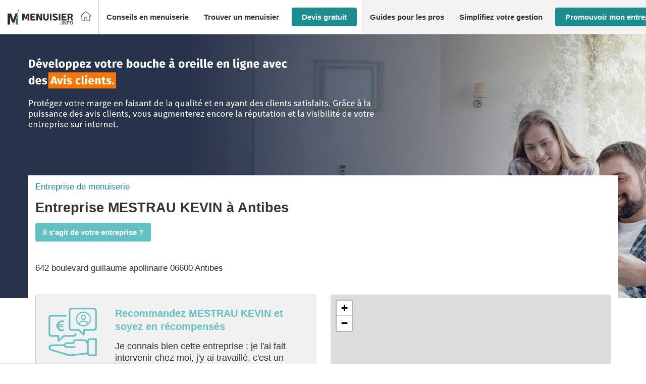

--- FILE ---
content_type: text/html; charset=utf-8
request_url: https://www.google.com/recaptcha/api2/anchor?ar=1&k=6Ldkd-IUAAAAAKIMET_iOjF16UnZXisI3L6p9rsL&co=aHR0cHM6Ly93d3cubWVudWlzaWVyLmluZm86NDQz&hl=en&v=PoyoqOPhxBO7pBk68S4YbpHZ&theme=light&size=invisible&badge=bottomright&anchor-ms=20000&execute-ms=30000&cb=g9uqrb8w0t10
body_size: 48712
content:
<!DOCTYPE HTML><html dir="ltr" lang="en"><head><meta http-equiv="Content-Type" content="text/html; charset=UTF-8">
<meta http-equiv="X-UA-Compatible" content="IE=edge">
<title>reCAPTCHA</title>
<style type="text/css">
/* cyrillic-ext */
@font-face {
  font-family: 'Roboto';
  font-style: normal;
  font-weight: 400;
  font-stretch: 100%;
  src: url(//fonts.gstatic.com/s/roboto/v48/KFO7CnqEu92Fr1ME7kSn66aGLdTylUAMa3GUBHMdazTgWw.woff2) format('woff2');
  unicode-range: U+0460-052F, U+1C80-1C8A, U+20B4, U+2DE0-2DFF, U+A640-A69F, U+FE2E-FE2F;
}
/* cyrillic */
@font-face {
  font-family: 'Roboto';
  font-style: normal;
  font-weight: 400;
  font-stretch: 100%;
  src: url(//fonts.gstatic.com/s/roboto/v48/KFO7CnqEu92Fr1ME7kSn66aGLdTylUAMa3iUBHMdazTgWw.woff2) format('woff2');
  unicode-range: U+0301, U+0400-045F, U+0490-0491, U+04B0-04B1, U+2116;
}
/* greek-ext */
@font-face {
  font-family: 'Roboto';
  font-style: normal;
  font-weight: 400;
  font-stretch: 100%;
  src: url(//fonts.gstatic.com/s/roboto/v48/KFO7CnqEu92Fr1ME7kSn66aGLdTylUAMa3CUBHMdazTgWw.woff2) format('woff2');
  unicode-range: U+1F00-1FFF;
}
/* greek */
@font-face {
  font-family: 'Roboto';
  font-style: normal;
  font-weight: 400;
  font-stretch: 100%;
  src: url(//fonts.gstatic.com/s/roboto/v48/KFO7CnqEu92Fr1ME7kSn66aGLdTylUAMa3-UBHMdazTgWw.woff2) format('woff2');
  unicode-range: U+0370-0377, U+037A-037F, U+0384-038A, U+038C, U+038E-03A1, U+03A3-03FF;
}
/* math */
@font-face {
  font-family: 'Roboto';
  font-style: normal;
  font-weight: 400;
  font-stretch: 100%;
  src: url(//fonts.gstatic.com/s/roboto/v48/KFO7CnqEu92Fr1ME7kSn66aGLdTylUAMawCUBHMdazTgWw.woff2) format('woff2');
  unicode-range: U+0302-0303, U+0305, U+0307-0308, U+0310, U+0312, U+0315, U+031A, U+0326-0327, U+032C, U+032F-0330, U+0332-0333, U+0338, U+033A, U+0346, U+034D, U+0391-03A1, U+03A3-03A9, U+03B1-03C9, U+03D1, U+03D5-03D6, U+03F0-03F1, U+03F4-03F5, U+2016-2017, U+2034-2038, U+203C, U+2040, U+2043, U+2047, U+2050, U+2057, U+205F, U+2070-2071, U+2074-208E, U+2090-209C, U+20D0-20DC, U+20E1, U+20E5-20EF, U+2100-2112, U+2114-2115, U+2117-2121, U+2123-214F, U+2190, U+2192, U+2194-21AE, U+21B0-21E5, U+21F1-21F2, U+21F4-2211, U+2213-2214, U+2216-22FF, U+2308-230B, U+2310, U+2319, U+231C-2321, U+2336-237A, U+237C, U+2395, U+239B-23B7, U+23D0, U+23DC-23E1, U+2474-2475, U+25AF, U+25B3, U+25B7, U+25BD, U+25C1, U+25CA, U+25CC, U+25FB, U+266D-266F, U+27C0-27FF, U+2900-2AFF, U+2B0E-2B11, U+2B30-2B4C, U+2BFE, U+3030, U+FF5B, U+FF5D, U+1D400-1D7FF, U+1EE00-1EEFF;
}
/* symbols */
@font-face {
  font-family: 'Roboto';
  font-style: normal;
  font-weight: 400;
  font-stretch: 100%;
  src: url(//fonts.gstatic.com/s/roboto/v48/KFO7CnqEu92Fr1ME7kSn66aGLdTylUAMaxKUBHMdazTgWw.woff2) format('woff2');
  unicode-range: U+0001-000C, U+000E-001F, U+007F-009F, U+20DD-20E0, U+20E2-20E4, U+2150-218F, U+2190, U+2192, U+2194-2199, U+21AF, U+21E6-21F0, U+21F3, U+2218-2219, U+2299, U+22C4-22C6, U+2300-243F, U+2440-244A, U+2460-24FF, U+25A0-27BF, U+2800-28FF, U+2921-2922, U+2981, U+29BF, U+29EB, U+2B00-2BFF, U+4DC0-4DFF, U+FFF9-FFFB, U+10140-1018E, U+10190-1019C, U+101A0, U+101D0-101FD, U+102E0-102FB, U+10E60-10E7E, U+1D2C0-1D2D3, U+1D2E0-1D37F, U+1F000-1F0FF, U+1F100-1F1AD, U+1F1E6-1F1FF, U+1F30D-1F30F, U+1F315, U+1F31C, U+1F31E, U+1F320-1F32C, U+1F336, U+1F378, U+1F37D, U+1F382, U+1F393-1F39F, U+1F3A7-1F3A8, U+1F3AC-1F3AF, U+1F3C2, U+1F3C4-1F3C6, U+1F3CA-1F3CE, U+1F3D4-1F3E0, U+1F3ED, U+1F3F1-1F3F3, U+1F3F5-1F3F7, U+1F408, U+1F415, U+1F41F, U+1F426, U+1F43F, U+1F441-1F442, U+1F444, U+1F446-1F449, U+1F44C-1F44E, U+1F453, U+1F46A, U+1F47D, U+1F4A3, U+1F4B0, U+1F4B3, U+1F4B9, U+1F4BB, U+1F4BF, U+1F4C8-1F4CB, U+1F4D6, U+1F4DA, U+1F4DF, U+1F4E3-1F4E6, U+1F4EA-1F4ED, U+1F4F7, U+1F4F9-1F4FB, U+1F4FD-1F4FE, U+1F503, U+1F507-1F50B, U+1F50D, U+1F512-1F513, U+1F53E-1F54A, U+1F54F-1F5FA, U+1F610, U+1F650-1F67F, U+1F687, U+1F68D, U+1F691, U+1F694, U+1F698, U+1F6AD, U+1F6B2, U+1F6B9-1F6BA, U+1F6BC, U+1F6C6-1F6CF, U+1F6D3-1F6D7, U+1F6E0-1F6EA, U+1F6F0-1F6F3, U+1F6F7-1F6FC, U+1F700-1F7FF, U+1F800-1F80B, U+1F810-1F847, U+1F850-1F859, U+1F860-1F887, U+1F890-1F8AD, U+1F8B0-1F8BB, U+1F8C0-1F8C1, U+1F900-1F90B, U+1F93B, U+1F946, U+1F984, U+1F996, U+1F9E9, U+1FA00-1FA6F, U+1FA70-1FA7C, U+1FA80-1FA89, U+1FA8F-1FAC6, U+1FACE-1FADC, U+1FADF-1FAE9, U+1FAF0-1FAF8, U+1FB00-1FBFF;
}
/* vietnamese */
@font-face {
  font-family: 'Roboto';
  font-style: normal;
  font-weight: 400;
  font-stretch: 100%;
  src: url(//fonts.gstatic.com/s/roboto/v48/KFO7CnqEu92Fr1ME7kSn66aGLdTylUAMa3OUBHMdazTgWw.woff2) format('woff2');
  unicode-range: U+0102-0103, U+0110-0111, U+0128-0129, U+0168-0169, U+01A0-01A1, U+01AF-01B0, U+0300-0301, U+0303-0304, U+0308-0309, U+0323, U+0329, U+1EA0-1EF9, U+20AB;
}
/* latin-ext */
@font-face {
  font-family: 'Roboto';
  font-style: normal;
  font-weight: 400;
  font-stretch: 100%;
  src: url(//fonts.gstatic.com/s/roboto/v48/KFO7CnqEu92Fr1ME7kSn66aGLdTylUAMa3KUBHMdazTgWw.woff2) format('woff2');
  unicode-range: U+0100-02BA, U+02BD-02C5, U+02C7-02CC, U+02CE-02D7, U+02DD-02FF, U+0304, U+0308, U+0329, U+1D00-1DBF, U+1E00-1E9F, U+1EF2-1EFF, U+2020, U+20A0-20AB, U+20AD-20C0, U+2113, U+2C60-2C7F, U+A720-A7FF;
}
/* latin */
@font-face {
  font-family: 'Roboto';
  font-style: normal;
  font-weight: 400;
  font-stretch: 100%;
  src: url(//fonts.gstatic.com/s/roboto/v48/KFO7CnqEu92Fr1ME7kSn66aGLdTylUAMa3yUBHMdazQ.woff2) format('woff2');
  unicode-range: U+0000-00FF, U+0131, U+0152-0153, U+02BB-02BC, U+02C6, U+02DA, U+02DC, U+0304, U+0308, U+0329, U+2000-206F, U+20AC, U+2122, U+2191, U+2193, U+2212, U+2215, U+FEFF, U+FFFD;
}
/* cyrillic-ext */
@font-face {
  font-family: 'Roboto';
  font-style: normal;
  font-weight: 500;
  font-stretch: 100%;
  src: url(//fonts.gstatic.com/s/roboto/v48/KFO7CnqEu92Fr1ME7kSn66aGLdTylUAMa3GUBHMdazTgWw.woff2) format('woff2');
  unicode-range: U+0460-052F, U+1C80-1C8A, U+20B4, U+2DE0-2DFF, U+A640-A69F, U+FE2E-FE2F;
}
/* cyrillic */
@font-face {
  font-family: 'Roboto';
  font-style: normal;
  font-weight: 500;
  font-stretch: 100%;
  src: url(//fonts.gstatic.com/s/roboto/v48/KFO7CnqEu92Fr1ME7kSn66aGLdTylUAMa3iUBHMdazTgWw.woff2) format('woff2');
  unicode-range: U+0301, U+0400-045F, U+0490-0491, U+04B0-04B1, U+2116;
}
/* greek-ext */
@font-face {
  font-family: 'Roboto';
  font-style: normal;
  font-weight: 500;
  font-stretch: 100%;
  src: url(//fonts.gstatic.com/s/roboto/v48/KFO7CnqEu92Fr1ME7kSn66aGLdTylUAMa3CUBHMdazTgWw.woff2) format('woff2');
  unicode-range: U+1F00-1FFF;
}
/* greek */
@font-face {
  font-family: 'Roboto';
  font-style: normal;
  font-weight: 500;
  font-stretch: 100%;
  src: url(//fonts.gstatic.com/s/roboto/v48/KFO7CnqEu92Fr1ME7kSn66aGLdTylUAMa3-UBHMdazTgWw.woff2) format('woff2');
  unicode-range: U+0370-0377, U+037A-037F, U+0384-038A, U+038C, U+038E-03A1, U+03A3-03FF;
}
/* math */
@font-face {
  font-family: 'Roboto';
  font-style: normal;
  font-weight: 500;
  font-stretch: 100%;
  src: url(//fonts.gstatic.com/s/roboto/v48/KFO7CnqEu92Fr1ME7kSn66aGLdTylUAMawCUBHMdazTgWw.woff2) format('woff2');
  unicode-range: U+0302-0303, U+0305, U+0307-0308, U+0310, U+0312, U+0315, U+031A, U+0326-0327, U+032C, U+032F-0330, U+0332-0333, U+0338, U+033A, U+0346, U+034D, U+0391-03A1, U+03A3-03A9, U+03B1-03C9, U+03D1, U+03D5-03D6, U+03F0-03F1, U+03F4-03F5, U+2016-2017, U+2034-2038, U+203C, U+2040, U+2043, U+2047, U+2050, U+2057, U+205F, U+2070-2071, U+2074-208E, U+2090-209C, U+20D0-20DC, U+20E1, U+20E5-20EF, U+2100-2112, U+2114-2115, U+2117-2121, U+2123-214F, U+2190, U+2192, U+2194-21AE, U+21B0-21E5, U+21F1-21F2, U+21F4-2211, U+2213-2214, U+2216-22FF, U+2308-230B, U+2310, U+2319, U+231C-2321, U+2336-237A, U+237C, U+2395, U+239B-23B7, U+23D0, U+23DC-23E1, U+2474-2475, U+25AF, U+25B3, U+25B7, U+25BD, U+25C1, U+25CA, U+25CC, U+25FB, U+266D-266F, U+27C0-27FF, U+2900-2AFF, U+2B0E-2B11, U+2B30-2B4C, U+2BFE, U+3030, U+FF5B, U+FF5D, U+1D400-1D7FF, U+1EE00-1EEFF;
}
/* symbols */
@font-face {
  font-family: 'Roboto';
  font-style: normal;
  font-weight: 500;
  font-stretch: 100%;
  src: url(//fonts.gstatic.com/s/roboto/v48/KFO7CnqEu92Fr1ME7kSn66aGLdTylUAMaxKUBHMdazTgWw.woff2) format('woff2');
  unicode-range: U+0001-000C, U+000E-001F, U+007F-009F, U+20DD-20E0, U+20E2-20E4, U+2150-218F, U+2190, U+2192, U+2194-2199, U+21AF, U+21E6-21F0, U+21F3, U+2218-2219, U+2299, U+22C4-22C6, U+2300-243F, U+2440-244A, U+2460-24FF, U+25A0-27BF, U+2800-28FF, U+2921-2922, U+2981, U+29BF, U+29EB, U+2B00-2BFF, U+4DC0-4DFF, U+FFF9-FFFB, U+10140-1018E, U+10190-1019C, U+101A0, U+101D0-101FD, U+102E0-102FB, U+10E60-10E7E, U+1D2C0-1D2D3, U+1D2E0-1D37F, U+1F000-1F0FF, U+1F100-1F1AD, U+1F1E6-1F1FF, U+1F30D-1F30F, U+1F315, U+1F31C, U+1F31E, U+1F320-1F32C, U+1F336, U+1F378, U+1F37D, U+1F382, U+1F393-1F39F, U+1F3A7-1F3A8, U+1F3AC-1F3AF, U+1F3C2, U+1F3C4-1F3C6, U+1F3CA-1F3CE, U+1F3D4-1F3E0, U+1F3ED, U+1F3F1-1F3F3, U+1F3F5-1F3F7, U+1F408, U+1F415, U+1F41F, U+1F426, U+1F43F, U+1F441-1F442, U+1F444, U+1F446-1F449, U+1F44C-1F44E, U+1F453, U+1F46A, U+1F47D, U+1F4A3, U+1F4B0, U+1F4B3, U+1F4B9, U+1F4BB, U+1F4BF, U+1F4C8-1F4CB, U+1F4D6, U+1F4DA, U+1F4DF, U+1F4E3-1F4E6, U+1F4EA-1F4ED, U+1F4F7, U+1F4F9-1F4FB, U+1F4FD-1F4FE, U+1F503, U+1F507-1F50B, U+1F50D, U+1F512-1F513, U+1F53E-1F54A, U+1F54F-1F5FA, U+1F610, U+1F650-1F67F, U+1F687, U+1F68D, U+1F691, U+1F694, U+1F698, U+1F6AD, U+1F6B2, U+1F6B9-1F6BA, U+1F6BC, U+1F6C6-1F6CF, U+1F6D3-1F6D7, U+1F6E0-1F6EA, U+1F6F0-1F6F3, U+1F6F7-1F6FC, U+1F700-1F7FF, U+1F800-1F80B, U+1F810-1F847, U+1F850-1F859, U+1F860-1F887, U+1F890-1F8AD, U+1F8B0-1F8BB, U+1F8C0-1F8C1, U+1F900-1F90B, U+1F93B, U+1F946, U+1F984, U+1F996, U+1F9E9, U+1FA00-1FA6F, U+1FA70-1FA7C, U+1FA80-1FA89, U+1FA8F-1FAC6, U+1FACE-1FADC, U+1FADF-1FAE9, U+1FAF0-1FAF8, U+1FB00-1FBFF;
}
/* vietnamese */
@font-face {
  font-family: 'Roboto';
  font-style: normal;
  font-weight: 500;
  font-stretch: 100%;
  src: url(//fonts.gstatic.com/s/roboto/v48/KFO7CnqEu92Fr1ME7kSn66aGLdTylUAMa3OUBHMdazTgWw.woff2) format('woff2');
  unicode-range: U+0102-0103, U+0110-0111, U+0128-0129, U+0168-0169, U+01A0-01A1, U+01AF-01B0, U+0300-0301, U+0303-0304, U+0308-0309, U+0323, U+0329, U+1EA0-1EF9, U+20AB;
}
/* latin-ext */
@font-face {
  font-family: 'Roboto';
  font-style: normal;
  font-weight: 500;
  font-stretch: 100%;
  src: url(//fonts.gstatic.com/s/roboto/v48/KFO7CnqEu92Fr1ME7kSn66aGLdTylUAMa3KUBHMdazTgWw.woff2) format('woff2');
  unicode-range: U+0100-02BA, U+02BD-02C5, U+02C7-02CC, U+02CE-02D7, U+02DD-02FF, U+0304, U+0308, U+0329, U+1D00-1DBF, U+1E00-1E9F, U+1EF2-1EFF, U+2020, U+20A0-20AB, U+20AD-20C0, U+2113, U+2C60-2C7F, U+A720-A7FF;
}
/* latin */
@font-face {
  font-family: 'Roboto';
  font-style: normal;
  font-weight: 500;
  font-stretch: 100%;
  src: url(//fonts.gstatic.com/s/roboto/v48/KFO7CnqEu92Fr1ME7kSn66aGLdTylUAMa3yUBHMdazQ.woff2) format('woff2');
  unicode-range: U+0000-00FF, U+0131, U+0152-0153, U+02BB-02BC, U+02C6, U+02DA, U+02DC, U+0304, U+0308, U+0329, U+2000-206F, U+20AC, U+2122, U+2191, U+2193, U+2212, U+2215, U+FEFF, U+FFFD;
}
/* cyrillic-ext */
@font-face {
  font-family: 'Roboto';
  font-style: normal;
  font-weight: 900;
  font-stretch: 100%;
  src: url(//fonts.gstatic.com/s/roboto/v48/KFO7CnqEu92Fr1ME7kSn66aGLdTylUAMa3GUBHMdazTgWw.woff2) format('woff2');
  unicode-range: U+0460-052F, U+1C80-1C8A, U+20B4, U+2DE0-2DFF, U+A640-A69F, U+FE2E-FE2F;
}
/* cyrillic */
@font-face {
  font-family: 'Roboto';
  font-style: normal;
  font-weight: 900;
  font-stretch: 100%;
  src: url(//fonts.gstatic.com/s/roboto/v48/KFO7CnqEu92Fr1ME7kSn66aGLdTylUAMa3iUBHMdazTgWw.woff2) format('woff2');
  unicode-range: U+0301, U+0400-045F, U+0490-0491, U+04B0-04B1, U+2116;
}
/* greek-ext */
@font-face {
  font-family: 'Roboto';
  font-style: normal;
  font-weight: 900;
  font-stretch: 100%;
  src: url(//fonts.gstatic.com/s/roboto/v48/KFO7CnqEu92Fr1ME7kSn66aGLdTylUAMa3CUBHMdazTgWw.woff2) format('woff2');
  unicode-range: U+1F00-1FFF;
}
/* greek */
@font-face {
  font-family: 'Roboto';
  font-style: normal;
  font-weight: 900;
  font-stretch: 100%;
  src: url(//fonts.gstatic.com/s/roboto/v48/KFO7CnqEu92Fr1ME7kSn66aGLdTylUAMa3-UBHMdazTgWw.woff2) format('woff2');
  unicode-range: U+0370-0377, U+037A-037F, U+0384-038A, U+038C, U+038E-03A1, U+03A3-03FF;
}
/* math */
@font-face {
  font-family: 'Roboto';
  font-style: normal;
  font-weight: 900;
  font-stretch: 100%;
  src: url(//fonts.gstatic.com/s/roboto/v48/KFO7CnqEu92Fr1ME7kSn66aGLdTylUAMawCUBHMdazTgWw.woff2) format('woff2');
  unicode-range: U+0302-0303, U+0305, U+0307-0308, U+0310, U+0312, U+0315, U+031A, U+0326-0327, U+032C, U+032F-0330, U+0332-0333, U+0338, U+033A, U+0346, U+034D, U+0391-03A1, U+03A3-03A9, U+03B1-03C9, U+03D1, U+03D5-03D6, U+03F0-03F1, U+03F4-03F5, U+2016-2017, U+2034-2038, U+203C, U+2040, U+2043, U+2047, U+2050, U+2057, U+205F, U+2070-2071, U+2074-208E, U+2090-209C, U+20D0-20DC, U+20E1, U+20E5-20EF, U+2100-2112, U+2114-2115, U+2117-2121, U+2123-214F, U+2190, U+2192, U+2194-21AE, U+21B0-21E5, U+21F1-21F2, U+21F4-2211, U+2213-2214, U+2216-22FF, U+2308-230B, U+2310, U+2319, U+231C-2321, U+2336-237A, U+237C, U+2395, U+239B-23B7, U+23D0, U+23DC-23E1, U+2474-2475, U+25AF, U+25B3, U+25B7, U+25BD, U+25C1, U+25CA, U+25CC, U+25FB, U+266D-266F, U+27C0-27FF, U+2900-2AFF, U+2B0E-2B11, U+2B30-2B4C, U+2BFE, U+3030, U+FF5B, U+FF5D, U+1D400-1D7FF, U+1EE00-1EEFF;
}
/* symbols */
@font-face {
  font-family: 'Roboto';
  font-style: normal;
  font-weight: 900;
  font-stretch: 100%;
  src: url(//fonts.gstatic.com/s/roboto/v48/KFO7CnqEu92Fr1ME7kSn66aGLdTylUAMaxKUBHMdazTgWw.woff2) format('woff2');
  unicode-range: U+0001-000C, U+000E-001F, U+007F-009F, U+20DD-20E0, U+20E2-20E4, U+2150-218F, U+2190, U+2192, U+2194-2199, U+21AF, U+21E6-21F0, U+21F3, U+2218-2219, U+2299, U+22C4-22C6, U+2300-243F, U+2440-244A, U+2460-24FF, U+25A0-27BF, U+2800-28FF, U+2921-2922, U+2981, U+29BF, U+29EB, U+2B00-2BFF, U+4DC0-4DFF, U+FFF9-FFFB, U+10140-1018E, U+10190-1019C, U+101A0, U+101D0-101FD, U+102E0-102FB, U+10E60-10E7E, U+1D2C0-1D2D3, U+1D2E0-1D37F, U+1F000-1F0FF, U+1F100-1F1AD, U+1F1E6-1F1FF, U+1F30D-1F30F, U+1F315, U+1F31C, U+1F31E, U+1F320-1F32C, U+1F336, U+1F378, U+1F37D, U+1F382, U+1F393-1F39F, U+1F3A7-1F3A8, U+1F3AC-1F3AF, U+1F3C2, U+1F3C4-1F3C6, U+1F3CA-1F3CE, U+1F3D4-1F3E0, U+1F3ED, U+1F3F1-1F3F3, U+1F3F5-1F3F7, U+1F408, U+1F415, U+1F41F, U+1F426, U+1F43F, U+1F441-1F442, U+1F444, U+1F446-1F449, U+1F44C-1F44E, U+1F453, U+1F46A, U+1F47D, U+1F4A3, U+1F4B0, U+1F4B3, U+1F4B9, U+1F4BB, U+1F4BF, U+1F4C8-1F4CB, U+1F4D6, U+1F4DA, U+1F4DF, U+1F4E3-1F4E6, U+1F4EA-1F4ED, U+1F4F7, U+1F4F9-1F4FB, U+1F4FD-1F4FE, U+1F503, U+1F507-1F50B, U+1F50D, U+1F512-1F513, U+1F53E-1F54A, U+1F54F-1F5FA, U+1F610, U+1F650-1F67F, U+1F687, U+1F68D, U+1F691, U+1F694, U+1F698, U+1F6AD, U+1F6B2, U+1F6B9-1F6BA, U+1F6BC, U+1F6C6-1F6CF, U+1F6D3-1F6D7, U+1F6E0-1F6EA, U+1F6F0-1F6F3, U+1F6F7-1F6FC, U+1F700-1F7FF, U+1F800-1F80B, U+1F810-1F847, U+1F850-1F859, U+1F860-1F887, U+1F890-1F8AD, U+1F8B0-1F8BB, U+1F8C0-1F8C1, U+1F900-1F90B, U+1F93B, U+1F946, U+1F984, U+1F996, U+1F9E9, U+1FA00-1FA6F, U+1FA70-1FA7C, U+1FA80-1FA89, U+1FA8F-1FAC6, U+1FACE-1FADC, U+1FADF-1FAE9, U+1FAF0-1FAF8, U+1FB00-1FBFF;
}
/* vietnamese */
@font-face {
  font-family: 'Roboto';
  font-style: normal;
  font-weight: 900;
  font-stretch: 100%;
  src: url(//fonts.gstatic.com/s/roboto/v48/KFO7CnqEu92Fr1ME7kSn66aGLdTylUAMa3OUBHMdazTgWw.woff2) format('woff2');
  unicode-range: U+0102-0103, U+0110-0111, U+0128-0129, U+0168-0169, U+01A0-01A1, U+01AF-01B0, U+0300-0301, U+0303-0304, U+0308-0309, U+0323, U+0329, U+1EA0-1EF9, U+20AB;
}
/* latin-ext */
@font-face {
  font-family: 'Roboto';
  font-style: normal;
  font-weight: 900;
  font-stretch: 100%;
  src: url(//fonts.gstatic.com/s/roboto/v48/KFO7CnqEu92Fr1ME7kSn66aGLdTylUAMa3KUBHMdazTgWw.woff2) format('woff2');
  unicode-range: U+0100-02BA, U+02BD-02C5, U+02C7-02CC, U+02CE-02D7, U+02DD-02FF, U+0304, U+0308, U+0329, U+1D00-1DBF, U+1E00-1E9F, U+1EF2-1EFF, U+2020, U+20A0-20AB, U+20AD-20C0, U+2113, U+2C60-2C7F, U+A720-A7FF;
}
/* latin */
@font-face {
  font-family: 'Roboto';
  font-style: normal;
  font-weight: 900;
  font-stretch: 100%;
  src: url(//fonts.gstatic.com/s/roboto/v48/KFO7CnqEu92Fr1ME7kSn66aGLdTylUAMa3yUBHMdazQ.woff2) format('woff2');
  unicode-range: U+0000-00FF, U+0131, U+0152-0153, U+02BB-02BC, U+02C6, U+02DA, U+02DC, U+0304, U+0308, U+0329, U+2000-206F, U+20AC, U+2122, U+2191, U+2193, U+2212, U+2215, U+FEFF, U+FFFD;
}

</style>
<link rel="stylesheet" type="text/css" href="https://www.gstatic.com/recaptcha/releases/PoyoqOPhxBO7pBk68S4YbpHZ/styles__ltr.css">
<script nonce="w_qT-yNEixXLlPnZl6eYXg" type="text/javascript">window['__recaptcha_api'] = 'https://www.google.com/recaptcha/api2/';</script>
<script type="text/javascript" src="https://www.gstatic.com/recaptcha/releases/PoyoqOPhxBO7pBk68S4YbpHZ/recaptcha__en.js" nonce="w_qT-yNEixXLlPnZl6eYXg">
      
    </script></head>
<body><div id="rc-anchor-alert" class="rc-anchor-alert"></div>
<input type="hidden" id="recaptcha-token" value="[base64]">
<script type="text/javascript" nonce="w_qT-yNEixXLlPnZl6eYXg">
      recaptcha.anchor.Main.init("[\x22ainput\x22,[\x22bgdata\x22,\x22\x22,\[base64]/[base64]/[base64]/[base64]/[base64]/[base64]/KGcoTywyNTMsTy5PKSxVRyhPLEMpKTpnKE8sMjUzLEMpLE8pKSxsKSksTykpfSxieT1mdW5jdGlvbihDLE8sdSxsKXtmb3IobD0odT1SKEMpLDApO08+MDtPLS0pbD1sPDw4fFooQyk7ZyhDLHUsbCl9LFVHPWZ1bmN0aW9uKEMsTyl7Qy5pLmxlbmd0aD4xMDQ/[base64]/[base64]/[base64]/[base64]/[base64]/[base64]/[base64]\\u003d\x22,\[base64]\\u003d\x22,\x22wqdZw5rDusOxw4vDicKGwrsaw6tzw5bDg8KSURnCjMODOcOlwqVTRcK6fhs4w4JKw5jCh8KtOxJowokrw4XClENgw6BYOgdDLMK0BhfClsOsworDtGzCvx8kVEYWIcKWfcOCwqXDqwNIdFPCksOPDcOhbWp1BTVjw6/CnXEdD3omw5DDt8OMw6FFwrjDsXIkWwk3w4nDpSUiwpXDqMOAw608w7EgE1TCtsOGUsOIw7ssG8Ksw5lYVj/DusOZXMOJWcOjWD3Cg2PCiC7DsWvCncKOGsKyEcOlEFHDnwTDuATDqcO6wovCoMKQw5QAWcODw5pZOAvDrknCllTCpkjDpTIebVXDr8Omw5HDrcKrwqXCh21FSGzCgGZ9T8Kww4nChcKzwozCnS3Djxg/[base64]/[base64]/[base64]/DljQnVcODLsO8w5JQIMKLw6BtbFjDpWNSwqfDsCfDnXVkRDDDhsOHHsOALcOjw5UWw7UdaMOVDXxUwqPDosOIw6PCk8KWK2YXAMO5YMKuw7bDj8OAAcKtI8KAwo9GJsOgY8OpQMOZNMOeXsOsworCsAZmwrB/[base64]/[base64]/CssKcwrnDqcK9ScOjKcOWw4Qlwo8QfXxowqjDvcOpwqjCrQHDsMOJw4RUw6zDnFfCpjlfL8ORwpvCkhx/HG/Ck0MBLsKDFsKSL8KiO3/DljZWwonCjcOyDnjDvUwZRMOhK8KawpcreUvDiCVywoPCqBh0w4bDhjkYUMKuVMO/WjnCnMO4worDgg7DvVcKK8O8w63Dr8OvFibCm8KOL8Ozw4UIQnbDhV0Xw4jDil0pw5dWwqlFw7/DpsKPwpHChTgIwpDDmQ4hIMK4EScRc8ORKWlAwrxFw4xpBR3DrnXCs8K/w7d1w7/Dj8ONw6ZYw7JZw5NYwqbCscO7bcOnExh9Cz7Cu8KFwqo2wrHDqMOYw7Q4dUJuexFnw44SZsOIw5UbYMKbcyJawp7DqMObw5vDvRFewqgSwr7CuhHDqiQ7K8K9w6DDvcKMwq1SNwLDtiPDhcK5woFwwoYnw7FJwqdjwo0xWhbCvD91WCAEHsKXQT/[base64]/ChDjCvFFbwplYGsKKw5jDmMKPC8KSYELDpcO7a8OvIsKmNUHClcOxw47CmirDnCNcwqITT8K0woYzw4/CncOFBjbCucOMwqctJhp3w480SgJmw7tJU8Obwo3Dp8O6TV4VPyTDvMKsw6zDpknCucOvesKhDGHDmsKdJWXCnjNhZQB/Q8KgwpHDn8KDwqHDlAkwF8KuK1bCn0cewqtGwp/CqsK8ISdXa8K0TsO6UxfDjw7Dj8OdDUNfU3Q0wozDuWLDgFTCvT7DgsORBsKtM8K+wpzCj8OmMhI1wqPCt8KKCTpRw53DjsOIwrHDhMOtQ8Kdd0ESw49awrV/[base64]/DqsKWwonDlsKwBsKNcUxbw53DqRsZMMKZw4oowrQHwplOBxAuWsK6w5hQeA99w5puw6zDl3F3XsO0Zh8sGnzCmHPDjGBqwpNhw6DDjsOAGcKDcnlWWcO2HMOFw6VfwrdEQQTDjhslYcKMTWLDmA3DhMOqwrgZZ8KfbMO/wqFmwpFuw6jDhXN7w7Ypw6tZQsO9NXV0w43CjcKxChXCj8OTw6Vqw6Z2wq1CQn/Dmy/DuF3Dqlg7JR4mE8K9AMOPw5kiC0bDt8Khw63Ds8KRVE/CkyzCo8OkT8OJEgDDmsK6w5s5wrohwqfDvnRVwobCkgnCtsKUwoNEITFFw5ovw6HDjcOuWhrDlzDCuMKTU8OGFUENwq/[base64]/DDoSwrrCqmVmPsO/wpMsSMKZw6AaWHpXCsOHUcO2aGrDpglRwqpIw43Dm8Kxwq4rFcOUw57CkcOkw6HDlzTDnV1swonCssK9wpzDrsO0YcKVwqB4IltNfcOcw5jCoAQ6JgrChcObX2ppwrPDsBxiwo5dVcKRDcKLQMOydxcvHsObw6rCmWJtwqEwDsKpw6FPSRTDjcOLw5nCkMKfeMOVeg/Dijh1w6Ajw7JmZCDCo8KBXsOfw5ssP8ObNkrDtsOPwp7CgVV5wr1BBcKcwqRBfsKARGpewr58wpzClcOCwrBuwp04wpYmUk/ClsKbwr/CtsOxw4QBJcOzw7jDiC8owpXDuMK0wpHDm1A0GMKMwpEuVDxZO8Ofw4/DjcOUwq1AUAxtw4UBwpTDgwHChTpfQcO2w7HCnSPCisOEI8OxPsODw4tvw615WSRdw7vCnFHDqsKAHcOWw6hOw6BaFcKRwpN+wrjDknhcNAE9RGxew6VUVMKLw6Nrw5zDi8Oyw6c3w5vDp2XCicKiwpTDiyfCiDQ8w6gsJ3rDs2dBw6nDs33CtBLCs8OZwq/[base64]/DpSYPTl49EsKkw5hmGcOiwrzDucOnQsKDw7rCvFtcGsKxZcOkCSPCrQJlwqJ7w5jCh3xfUhdgw7bCmUd/wqh5F8KcBcOaJXsEMSI5wqHChUckw6/Dv0/CnVPDl8KQS2nCuFlQHcOsw6ktw7JZBsOvIRUGS8KpdsKGw6cNw5wxIlZqdMOnw4fCtMOhOsK5BTDCucKOLsKTwpfDiMOYw5kLwoPDncOowrlUVjQxw6zDl8O3XlHDusOfTcOLwp0rWMONfW9ORxzDmcKzEcKswr/CkMOYQnHCizvDu1vCqRhUcsKTVMO7w4nCnMO+wqthw7kfWGo9MMOIwp9CMsO9CVDCncKyIBHDtBkSB0NgNw/DosK4woZ8DRjChMKfdn3DkQPChsK3w55/csOswrHCk8KLU8OQGF3DocK5wrUxwqnCisK4w7/DlnvCvF42w4QKw51jw4PCmcKDwofDusODVMKHFcO3w51iwpHDnMKNwql0w4zCrHhAEcK/N8O/[base64]/w4PCmsO8HMKGUh/CqcO3MMOOCT7Cv8KNCDHDmFVnaB7CqCvCugobWcOlSsKww6fDiMOnOcOrwrdowrdfTTI3wpcVw7bCgMOHRMKjw6k+wpcTPcKkwrrCnMONwpIAC8KQw4ojwo/[base64]/Dsx9awo05dw7CucKbwpcdKMOPwpUpwojDjF3Dox19cgbChcOpJcOgS3vCqkLDqT8ww5zCuVNmBcK1wrVGCxbDtsO4wp/[base64]/CrsKUCsOkZsO2VMK0acKad8ODVMOCfh9UXMK6AwFdSVYbw7A5PcOLw6rDpMOAwpDCsBfDgyrDnsKwVMKCTyhPwrMQSCteX8OVw7tQRsK7w7TCsMOAN0UPcMKJwrvCk0Fow5XCgj/[base64]/CgsOTLsOnw6vDklZXwoNWRMKYw6lBX3jCtMK/CcKkwqkNwqh2dFoxG8O4w6fDhsOITcKYJcOOw5rCpRoww5/Cr8KGIsKPC0vDmykiwq/DoMO9woTCkcK9w61ELMO1w541BcKjC3ADwqLDiQU/XhwKJCbCgmTDjB12UDHCrcOCw5VDXMKSFj5nw4FwXMOKwqNWw4vCgWk2UcOtw51bAsKkwowpbk9ew4w0wqwbwrzDlcKJw4PDs3x/w5Yjw7fDhEcXe8OQwp5TA8KwIGbChj7CqmY3fcKdbW/CgDRGNsKbC8KFw4vDtTLDin1YwocrwpZXw45bw57DgsOjw5jDmMK8UjzDtC4lY1wMVDInw4scwqYuwooGw6xwHjDDoh7ChsKJwo4ew6R0w7jCuV0Sw67ChyPDicK6w7zCpHPCvAPDtcOwXz4aJsKSw4Qkwr7Cp8O/w4xuwrg8wpYcXsODw6jDrMKoTSPDkMO6woIuwpTDsRhbwqnDicOqfwZiG07DsjUXOcO5cGPDuMK9wo/CkDbCnsOgw4/CjcK9wrkScsKMasKyBMKDworDnUJ0wrBHwrrCtUUSE8OAR8KaYxDCnFgeNMKxwqfDhMOOIS0FOx3CpUDDpFbCoGQmH8OnQsK/d3DCtz7DhQfDlXPDuMO3bcOAwoLCjsO9wrdUMCbDncO2E8OtwqjCtcKIKcKpciZNOEHDscOpIcOcBEk0w4t9w6vCtjcTw5bDhMKSwq07w5gAUHw7IjRIwohBwpjCrXcXW8Kww6jCjTMKZirCnTF3JMKXacObW2PDlMOUwrwXL8KtAidbw4kTw5/DmMOYITjDmW3Dn8OVRmAgw4/DksKjw5nCusK9wojCqUFhwoLClQTDtsOPFmQEYWMCwpLCjsOlw4bCncK+w6oGfxxbbVoUwr/ChUjCrHbCuMO5wpHDusKmSF7DsEDCtMOtw4LDr8Kgwp4cExPClDI6HzLCn8OqH3nCs1nCgcKbwpHCgEgbVQ51wqTDhWDClghlGHlXwoPDuDhxdwE4EMOYPcKQNhnDlcOZX8O9w7N6OzVUw6nCo8OLIMOmHQYLR8KSw4rDiT7ChXgDwojDmsOQw5/CjMOmw7/Cs8K8wpN5w5rDiMKQZ8Kgw5TCtQ14w7U8V0LDv8Kkw5XDr8OZX8OAOw3Do8OcbUbDs2LDmMOAw7s9D8ODw47Dsg3DhMKDVQMAJMKIaMKqwp3Dk8Klw6AzwrvDunVGw6fDrMKLw7lyFcOKDMOuR3zCrsOwDsKQwooCOWEmH8KMw552wqd/[base64]/HA5uwqvDrh8DH8KSw6bCtEwCb2/CphVawo9bJMKTDhbDscO3IcK/RH9YVQwUHsOPDQvCtcObw6plP2cnw5rCih5ewrbDhsO8YhUWZzZqw61Nw7HDiMOcw4jClRfDhMONF8OOwrnCvg/DtXLDgC1DdMO1ciDDqcK/dsOfwpRUw6LCnjrClcKiw4M8w55hw7DDnmgnUsKeJi4UwqhcwoQVwrvDqFQscsKcw6dvwoLDmcO/w4LCjCM+F0zDhsKTw598w4LChSVjfsOWOsKvw6MCw64IaSfDjcOHworDsCVCw67CmF4Zw6TDjGsIwovDnm97wrRJFRrCu2XDr8K/woTDmMKcwqtWw4LCnMKQUEDDs8KSdMK/wrFgwr80w4jCmhsVw6A5wovDqCZHw6/DosKqwr9ESn/DjlUnw7PCpxzDvXnCtMOROMK7VsK7w4zCpsObw5LDicKfDMK3w4rDlcKPw5c0w6FVNl88bkxpBcOGWn3DlcKAfcKkw6lHDwluwqBRF8OjHsKWZsOJw7o2wp5TLsOtwq5jZsKDw58Ew5ZoR8O1bsOvDMOiPVtyw73CgX/DosKCwpXDo8KqbcKHdGQpBAoWbX9ewrI5PF7DlcOswrcrfCsiw4pxAmjCm8Kxwp/DvzLCl8K8fMOLf8KowpEEc8O5SxQVLH0nUj3DvRLDj8KyVsK0w6/CvcKIDhLChsKCGArCtMK8Iz48IMKYecK7wo3DuyrDjsKcw4zDlcOZwpfDgVdCJBcHwpMdUSjCg8KQw4Bow4EOw7ZHwobDh8KCdycBw6Uuw73CkXzCmcO/a8OuUcOKwobDhcOfdkU1wpUKdXE4CsKCw5rCpA7DnMKUwrUTRMKWFAEfw7fDolLDhmvCqXjCo8OiwoVjc8OvwqHCqMKWdcKMwp9rw4PCnk/[base64]/CtyNKw7DClMKswpJ0w5DCo8KzIxvCtMOnbFMswq3Cl8KzwpARwpkvw7TClwomwrPDln8lw7nCocOAE8KnwqwTVsKwwptWw50hw7nDlcKhw7l0EsK4w5bChsKOwoFrwpLCuMK+wp/DrVTDjxhSFUfDtU57RSlhDMOAY8Osw6wfw5lew5rDkxkqw68XwpzDrlHCp8K0wp7DmcOhAsOFw416wopSGmZmQsO/[base64]/w7vChcK0w7kmBV/DnU/DuTxtw6MfwoxBMR4Hw7kNWyDDs1BQw6zDjMOOWTxLw5N8w40iw4fDlyTCvGXCkMKZw5jChcO6cAoZW8KpwrDCnHbDqC8DLMO/JMOpw7EgXsO8wpXCv8KqwqPCtMOBLA54TyPDjR3CnMOwwrnDjy0nw5rCqMOmOXXCjMKzecOyN8O9wo/DjWvCmDd5TFDCk2kGwr/CuTRtWcKvFcKAQHnDlhDCjUZJF8OXMsK/wrHCnmt1w7nCh8K7w6dTFzPDm0ZMRiHDij47wojDmFLCh2rCvgNNwpkmwozDpXxMEFYJUcKOB3RpQ8Ouwp5Jwptkw44xwrAuQjfDgDZYK8OycsKkw4nCgcOLw4bCqlcXfcOLw5QgfcOqDlkbWAw5woQWwqV/wr/Dj8KWO8OWw4DCh8O/[base64]/CuMKrEmPCol/CuG0Ec8KCw6oww7XClsKoYiROEUw+RMOrw5jDtcKTwqnDjn9Kw4RFblvCr8OKB17DhsOswqQRHsO5wrXCkwURXsKrKFLDuDPCgMKHWi9uw45gQG3CqgITwqXCkgjCmFtjw7VZw43DhHwgMsOiY8KXwooUwogJwr09wprDl8K+wpnCnjrDhcKteQ/[base64]/[base64]/w5nDkcOrD8OxbsOfw6PDqMKswoXDicOFMcOIwpoKwqNNe8OPw63Cm8Oxw4XDlMKaw5bCrCxiwpPCtFxWBjHDtSjCogAuwr/Ci8O1HsKPwrjDjMONwooXWBTCtCHCoMOjwq3Dp24fwrorA8O0wqLCisO3w4nCqsKne8KBHcK7w4XCkcO5w47CgyHDtUM8wo/CggzCi0l8w5fCpwtVwpXDi0FXwrTCqn3DjELCksKaDMOuScK7L8Orwrwuwp7DowvCucKow6pQwpwLMBAQwqReCnxsw6QlwotTw7wpw7/[base64]/CocO2B1dtITfCtMOpwojDsMO1w7DDtMKXwpVLBVbCv8O/dcOww6HCkg1pZMK/w6dNP03CmsOXwpXDoy7DmMKAMhfDkyDDuURHAMOoCinCq8OSw4AKwqDDrlE6Fl4KG8O1woQ9VsKpwq4ifXXCgcKHI2PDsMOCw4p3w5XDusKqw7ZiViY3w6/DojRYwpRzVzwKw4HDt8KRw53DjcKKwqIvwrbCnysTwpbDj8KWGcK0w7I9b8OJEELCvG7CgMOvw5DCvnRrXcOZw6EUKkw0U0nCvMO+EDDDm8KMw5pSw40ZL2/DihJEwo/DlcKQwrXCt8KZw7gYQ1UVBHsJQQfCgMKvUWNUw7LCllvCnz85wo41woI6wpDDnMORwoktw7/Co8Ksw7PCvAzDq2DDohxrw7R7NXDDpcKSw4TCgMKMwpjCvcOUW8KYW8Oow6PChEDCs8KxwpNRwp3CgnVxw7jDo8KaMxUZwoTCih/DqR/CtcOWwo3ChUg2wo9RwrbCgcO4OcK6SMONZlB2JwQ3XsKYwp4ww78BQmgKSsOGA2EUKT3Dn2EhUcODAisNK8KAFHPColDChV84w4hSw5vCo8Ogw7tpwr/DsCE2dRkjwrvCvsOvw6DCiF7DkC/DvsOFwoVhw6bCsSxFw7/CoivCt8KKw6/[base64]/DiMKzwqFoeXrDrsK1QkHDnsOwc2LDocOPw5QmasOsRcKqwq18X1PDicKiw43CphfCjcOMw5zCuC3CqcOLwrVyDgJFX1gOw7jDncORSQrDqREfXMOOw5tEw7lNw4pHPDTCu8OXJwPCgcKXFMKwwrTDrxU/w7jChCA4wrNzwrXCnAHDiMOSw5ZBPcK2w5zDq8OPw63Dq8KPwpxdYBDDugMLbsKrwrTCqcO5w6vDo8Ksw43CpMKlBcO/QHbCksO7woMeCgUsJ8OJDn7Cl8KBwqrCp8OHbsKbwpvCn2/DgsKiw7HDmXFUw6/CqsKCNsO7GMOIenpQMMKHUSR9AnbCuC9dw7FbOz14VsOOw4HDoy7Dvh7DtsK+HcOAPcKxwrHDvsKXw6rCljkFwq9nw7N0EUlWwpvDj8KNFXBoWsO/wox0dcKJwq/DtTbDg8KpEcKobcKxVsORdcKEw4NhwpB4w6M2wrkrwp8VeT/DoBTDliBgw7IFw6oBBAPClsKvwoDCjsOZEnbDiSnDjcK3wpTCiTFHw5bDiMK4ccKxfMOCwqjCr1IRwo/CqhXCq8OHwprDg8O5EcKwYlp3w7zDnlNuwqovw7VGGWRjYl3Dk8K2w7dteG4Jw4DCpQHDjWTDjwsgakhBbSMiwopmw6fCp8OIwo/Ct8KTYMKqw50zw7oaw6QSw7DDv8KcwpnCocKnFsK4fSMBCDNSXcKAwppxw5suw5B4wqLCgRQYTmQOd8KpCcKHbnLCu8KFTk5Dw5LCjMORwovDgUrDl2vDmcOcwq/DpMOGwpApw4PDucOow7jCiFhmCsKYwofDicKBw6F3bcOVw5fDhsOGwoorEMO6ISzCtA4/wqnCv8KbAGHDqz9yw6JqdAhpW0DCssOxbC4pw4lMwpEMaSdfThszwoLDjMKCwrttwqY9NGcjWcK/BhJUbsK1wpHChcO+GcOTf8Oyw6fCl8KmPcOfJsKGwpAOwp40w53CncOyw5Jlwoh3w53DmMKtEMKBWMKXVjfDlsK2w60uEVPCqsOlNkjDjCfDg1fCoUkvfwfCqQTCnEhSPE5WSsOHT8Kbw4x3MlLCpQEeJcKXWAN3wrsxw5PDssKVDMK/wr3Cr8KPwqJRw6ZFZcKTKGXDg8OZT8O4w5HDuBTCisOgwoQ9HMKtDxPClsKrCnZ6DcOAw4/CqzvDs8OxNEAswpnDh3TCl8OowrjCocObRxLDr8KLwoXCvyTDvlJfw6LDocOxw7k3w5tJw6/[base64]/GlTCrMKUY8KTKl4zFsK6QzwmScKtQMKuAn1MQMKrw7vDncK/FsKfahQNw7/DnTwuw4HCiinDuMOAw5AvLWTCocK0SsKLBMKXWsKNOndWw7VvwpDCrj/DhsOMG1fCm8KqwpLDtsOrKsK8LkY4MsK6w5XDuUITaFURwq3DocO8N8OkDkJ3KcO1wpzDkMKow71Yw47Di8KaM2nDsGB4Wwd6fMOTw45bw5/[base64]/CqG9jwqwjwpgZw5U8ZQfClRBJwrU2QsOPQMOtVsKnw5E1PMKsXMKHw4TCtMKDZ8KQw6rDszImcCvCjkvDmgTCqMKjwp5Ywpsiwp1lMcK7wq5Qw7pmCUDCqcKhwrjCucOCwoDDkcOZwonDunHCnMKnw4MPw59ww5DCi1XCh2nDly43U8Okw5ZLw5LDkFLDjUbCnxsFI1/[base64]/DgcO+ZwrDinJXW8Ozw4AqRkvChVfDqcKfw7vDhhLCvMKCw6tNwrHDowhrWUQUPnEww706wq3CohLCihnCrEBOw4lOEGwyCxDDuMO0FsOwwr07Ex0JfE7Dm8O9Whp4HVcGc8KKZsKUKHFKeyDDtcKZS8KSb1ljU1cLcC1Hw6/DmR0iFcK1wqbDsiHCiDNyw7krwpUXNGkKw4fCgnzCmQ3DhcKJw4sZw7knfcObw4d1wr/CvcOyZFTDmMKuR8KnNcOhw63DpcO2wpHCijjDrys2PgHCkwNmA1/ClcOVw7gSw4TDv8KRwpHDpQgWwrxUHQPDpw88wr/[base64]/w5zCoMO+T3rDiMOTw7FnKF8xwr9/Z8KnK8KXe8KfwrZmw6vDgcOiw71PcMKnwqnDrQMAwpXDiMO3bMK3wq9oS8OWaMK3CsO3bMOKw7bDt1XDscKtNcKGez7CugfDnnclwp9zw5/Ds3LCrm/CssKfY8OwYAnDucOXY8KLTsO8PQTCksOTwovDvkV3HcO5HMKMw4LDgXnDv8OnwpXCgsK3ScK5w5bClsOxw67DlDxYBMKnV8OcGBoyQsO/fhnDnSbDg8KyfMKSd8K0wrDCisK5DynCmsKawpXClSJdw47Csk43EMOeRzlawpPDqlfDnsKsw7XClMOdw40gJMOjwpnCvsKON8OlwqA0wqfDisKLw4TCv8KmEl8Vw69ocVHDm0HCvFzCjz3DuG7DusOHXCRRw7zDqFjCgVo3Q0nCl8O6M8OPwr7ClsKbIMORw7/[base64]/DksKbJVAUw7rDksKMw7DDkcOqEQ4NYMKjwp9wGVd/wrEsJMKUfcKIw6xyX8KcEB8pdsOSFsK3w5nCkMOzw4IeaMK/ADXCksO+Pz7Ch8Ojwq7Cgj7Dv8OnM0wEJMK1w7TCtCk6w5zDscOwcMOdw7RkOsKXTEfCpcKkwpbCnwfCvUcTwo8DPGJywoDDvFJJw4dJwqDDvcKKw4HDisOWG2A5wolRwp5fJMKgfhLCmAjClTZPw5PCusOGKsK0ZXhpwrJPw6fCiA0RZDEKJBJ/wrHCrcKtfsO+woDCkcKYLj8rAyFbGlvDgQ/DjsOhZ3XDjsOFS8KqV8OJwoMGw7Y6wq3CpktJPsOawokLBsOGw7nCu8KDTcO0Wz3Ds8O/BxvDhcK/PMOrwpXDlwLCrsKWw5bCk0DDgCzCm0/[base64]/Co8KGw5B8ZSvDtU8Zw43CqMKrwqwswoEwwrnDvWLDpWrCgsOle8O/wrURPxt2fsOXesKcdxNZVVVjU8OKPMOgVMOcw7tZUgRywp7Dt8OrSMKJGMOhwp7DrcKLw4TCkVDDvHcFUcOhZcKvMsOdC8OeC8Kjw7g9wqB1wrPDnsOMTS5KRsKLw7/CklLDo3FROMKJHBMfLmnDmW0/LETDsgrCu8OKw7HCp11iw4/[base64]/DqsOiPB/Dn08uwp1bGsOzwrI4w69LPMKJbMOtTyxEFQFSwp8sw5TDjQ3Cn3AYw7rDhcOjRikDfMKkwpDCjl1zw6waZcO6w4vDhsKSwozCvxjChn1ZJnoJRsONHcKWY8OSXcKXwq54w7l/wqVUVcOiwpBaBMOaK0gJUsKiwrE0w7DDhiggUHwUw7Vyw6rCiDhNw4LDpsO8dXBBEcOvQnDCsAvDssKVbMOgcEzCsV7DmcKkUsK9wolxwqjCmMKVNEjCucOdakBKw756BBbCrlDCngDCg2/CvVczwrMgw7p8w7NJwrEaw5/[base64]/Cv8Ktwrg7U0UPGF9lw5sRScKKOyN2E3IVFMONMcK5w4cQdzvDqncFw5Vnwq0CwrTCiELDosOBYV5jD8KiDgZVJ3TCoUxLFsOPw4kmOMOvZknDlGwIFAnCkMKmwpPDusOPw6XCjE7Ci8KLPGjCs8Opw5TDlcKKw7d3B3UKw458e8KHwrJgw6sDEMKYNBPDssK/[base64]/DssKsw6bCqxJJwrvCpnISPMKaN8OwTcO5w5Nkw618w6V3EQTCrsOoCy7Cr8KKEQ5owpnDrBo8VBLCl8OqwrkLwpg5MTEsUMOwwrbCi0PDkMOuNcOQA8KyWMOyTGnDu8Olwq/[base64]/Dv8K+w53DosOJw60xIMOcfAFJW8OjaQ96ChIgwpfDlTRLwpZlwr1Yw5DDgw5jwovCgBNrwoJfwo0iQSbDpcOywq1Uw5t4BzN4w75Pw7PCisKSKSR3VXTDrV/DlMOSwpbDqXoVw5wWwoTDiQ3DnsONw5nDgiM3w5Fyw5FcL8K6w7vDmiLDnEUkTl1owpLCmhrDuXbCkQ1Qw7LCpBLCixgCw5Erw7nDugTClcKATsKgwrfDuMOrw7UfNDpow7BtacOpwrXCvGTCvsKvw64awp3CusK0w6vChQ9Fw4vDqh1cIcO1NwBwwpvDtcO4wq/[base64]/DocKUT1phw5zDgGHDuWjDrCnCqMKDwpEgw5fCgsOXwr8KbwxSWcO2ZFRUwoTDrytkNDZ/W8K0RsOxwovDtzMdwpjDkDBCwrzCh8O7wotGwpnCj2vCgFPCh8KpSsOXEsORw7QAwrd0wqvCuMOcZlozKTLClMKlw6BNworCjDszw6N9P8KWwqPDpcKLHsK6wqDDu8Kgw4k3w6B0Jld+woEBKFHCiFzCgsOAFlHDknHDrRkcBMOzwq/CoG8Rwo/[base64]/DohnDhsKFesKFw5gywrzDpsKIFyvCvkvCu0HCqwTCssOEVMOCXsKfdQzDqsKNw6vCl8OMT8Kkw6HDnsOoUMKMPMK6FsOXwoFzScOBWMOOw67ClMKXwpgWwrZjwoMiw4A5w5DDucKYwpLCocOQRj8MHwdkQmdYwqIMw43DmsOsw6vChG/CscORXDd/[base64]/AlQCOsKjag8AEcO4I8K6ZV3Cjj7DhcKjGAhKwpQ2w55GwrTDq8O7Vl4RY8ORw6PCgxDDpj7CqsKMwp/[base64]/[base64]/CqwTDp8O7wrkfBAgtwpItK8KVwq7CtmbDgRbDijXCmMObw5R9wqLDn8K/wo/Ckz5QZ8ONwqHClsKqwo9EF0bDr8Kww6EZR8Kpwr3Ch8Ohw7/DlMKFw77DjzzDpcKFwrRLw4FNw7oYI8O5VMKswqVKI8K/[base64]/DsXPCgHM7W8K3w6rDicOpw4XDvRJFCsO0KBYiwrN0w7/[base64]/CkzJUdsKpRsOXw73Dj8OqABolwofDmQQJXxtGMQ3DocKqbsKISQIJesOPcsKBw7/Di8O+w4TDusKXYWfCq8KaXcOJw4DDu8OgP2XCrUQgw7jDlsKVWwDCmcOyw4DDvHvCmMOsVMKmS8OQQcKRw57CpsOaFcKXwpNVw6NjOcOAw4pcwrs4YFcswppgw4XDssO4wo13wqrCgcOkwolmw6bDjVXDi8OxwpLDp0A5asKPw5/DkwEbw7FtecKqw7EmIsOzBXQswqlFQsKpTRALw4lKw4RLwocCTzwET0TDr8O3BSfCkBAvw4XDjMKTw67Cq2XDs2nCnsKiw4Ilw6DDo2tyBMK/[base64]/DsOVw6PCmsOrwpp/HzwFTV7DkAPDkSDCtsO/[base64]/[base64]/F8ORZ8KsOcKpIMKuKHNvYQNdVX7CksOiw5TCq1BUwqRQwozDtsODasKSwojCqgsAwr98DiPDhyTDtQ01w68EDD7DqwkSwphhw4J4P8KqdXhWw48tS8O5LwAFw4luw6fCtmoNwrpww6Z2woPDoTxKAjJoPMOuaMOKNMKtW2AWQcONwrLCtcK5w7ZmEcKcHMK/w4TDvMOGAcOxw7bDqUZVAsKkV05ydsKfwo94SiPDvsK2woJLSEhhwo9TScOxwpBBQ8OSwojDqGcOTEIcw6ZlwooeMWQwRMO8fsKaKD7ClMOMwpPCjx1QJMOaWwEnwqnDi8OqF8KueMKcwqdrwqzCtkBAwpo3fHnDiU0jw70IM2rCtcO/QBc6NwXCrcK/CH3Dnn/DpTZCcDRUwonDn2vDrHxzwpLChQQ2wphfwpgqOsKzw5RnJxHDvsKhw4UjMSpob8Oxw7XDtTgudjXDvCjChMO4wqddw5rDrRnDscOpYMKUwqLDmMOPwqJ4w6F0wqDDisO+wpUVwqJ2wrvDt8OJZcO2T8KVYG0VJ8K2w5fClMO6FMKwworDkQfDuMOKSgzDisKjOg5/wqJmUcOPWMONAcOoPMORwobDriRfwok+w6BXwoELw53CicKmw43Di0jDvGHDh0B+OMOaRMO0wqJPw77DoyvDlMOpbMONw65GQSYnw6IZwpkJTsKSw6AbOiE0w5vCuUhJFsKeW2XDmgNTw6lnfCHDq8KMV8OYw7rDgFszw5vDtsKUZ0jCnktAw7FBBcKOf8KHfQswW8K/w5bDk8O6Bi5deB4bwoHCpyXCmULDp8O2SjUkXcKfHsOpwoleLcOywrPClSrDk1LDlj/CnmVCwoc3TkVMwr/CocK7ZEHDkcOUw6nCr058wpYnw6zCmg/Co8KVVcKRwrTDv8KCw53Cn2PChcOnwqJ0R1DDk8KjwqzDlzVzw6RJIgbDvSl3NcOdw4/[base64]/Dk2nCowbCryJ4UcKUwrNPUypIwr0JTXXCkAUNKcKEwobDoEJiw6fCmCrCp8O2wrfDnzHDnsKoY8KTw4vCv3DDlcOIw4PDjx7CmR0EwrUswqYOBnnClsOTw4HDtMOUfsOcEC/CscOLawRpw5JfW2jDs1rCmQoVAsK4NFzDhgDDoMKMwq3Ch8OEcUoEw6/DqMOmwr9Kw7szw5rCtxDCnsKjwpdCw5dJwrJawrpQY8OoH2DDkMOEwoDDgMOeEsKnw7bDglUsccK7LnHCuSJ/e8Khe8O/[base64]/DrcOHwrgrPcODCcO6fcOVNlhrFzTClsOyC8Kcw7HDucKXw4nCjWISwqPDqHkccg7DqmzDtF3Dp8OqZA/DlcKwGw9Cw7LCusKKw4RfWsK5wqEmw74Aw749SH4xdMKswrkKworCqhnCuMKNCzDDuSjDqcKBw4YXaElxbA/CvMOuWMK2Y8KwdcO7w5oYwpjDicOBLsKUwrBJC8OLOFjDiH1lwqzCr8ODw6kXw4fCrcKEwqQGZ8Kid8KQD8KQc8O2QwjDlh1hw5BGwr/Dhg5FwrDCvcKLwovDmjcRf8OWw5ceTG0Pw7Vlw6VaB8KcbMKFwpPCoS8PbMKmEEjCkhI7w4dWf2fCnsKew40nwpnCvcKmAEUvwoZcUTlUwqhQEMOcwp5lXsOOwozCjW1rwoTDlsOXw5wTW1BaF8OHbzVFwoNELMKMw5vCk8OVw5Izw7XDpzBmw458w4ZnRwVbJsOiA1/Cvg3Cn8ONw4Mqw5F0w4hUcmwlIcK4JBvCjcKpb8OELWh7eB/DjFBJwqXClXVnJMOSw7ZpwpRQw412wqMZZGBMHsO4RsOFw5Z9w6BXw4LDqcKbMsKNwo4EABcWb8KZw7JtOxM5aD0PwpPDm8ObCsKzOMOiCzHCigHClsOAB8KTBkJ/w77CqMOwQcOlwoUzMcKWEm/Cs8Ogw4bCinrCog9mw77Cr8Oyw6snfXksNMKcDS3ClQPCtHkRw5fDq8OOw4vDsSTCpi4bCAJMYMKhwro7BMOFw4ACwq9pE8OcwprDhMOpwok+wpTCoFltJhPDtsK7w5JGDsKDw7rCgcOQw6vCui5swpd6eDsGdHoXw4t/[base64]/CnHnDoHHDky7CqV3CpyzDgFskwqsPVTvCjsObwp7CisK5w4I/Lj3Ci8K4w7TDu0VXesKMw4HCnDx1wpVNLQsEwpE/OkDDvlgow5wBIGkgwqHCi1BuwoVNIsOsbQbDnCDCr8O1w73Ci8KxT8Kyw4gnwqfCscOIwrF0O8Kvwo3CpMKvRsOtewXCjcOQJx/ChFNLD8OQw4XCg8OvFMK8VcK2w4nCiBvDohTCtRnCpwTChcKHMi5Sw6psw7fDu8K/K2jCuV7CkyRww4LCtMKRNMK4wp0Uw6V6woLCncOKesOuDHHCr8KZw5fDgl/ChGLDkMKKw5UzM8OkVw5CEcKYaMKwDsK2bhUGJcOuw4IxE33DlsOZQsOiwowOwrETcS9+w4Rgw4rDlMK6QcKQwp8Kw5TDvsKkwo7DmEUlQ8KdwqLDtUnCg8OtwoIMwogowprDjsOdw5TCsWs4w5Qlw4Zjwp/CjEHDhkJ8G2J9C8OUwqtSZMK9w5fDkmLCssOcw5gWc8K6anLCucKuOTIrVg4twr1fwpxNdFvDvMOmZ27CrsKBN145wpJxLsONw5/[base64]/DkAMmQXfDlXxnw6daVVvDgiMQw7LDlcK5ZmluwplBwpxQwp04w4wsFsO0UsOlwr1awpBRHTPDhyYQBsOjwqzClStcwoM5wqrDksO/M8KALMOsQGxQwp4cwqjCvsO0WMKzOXNdCsOlMB7Dv3TDmWDCtcKuT8O8w6EtPcOaw7vCtUY6wrHCgMKncMKGwpfDphPDinoEwqgNw7hiwrY+wqdGwqNrS8K3eMKmw7jDpcOhBMKAEQTDrFgdTcOrwrHDkMO/wqBsU8OwAMOBwqbDg8Ocf3ZTwqnCk1bDvMOuIcOowrvCnhTCtAJyZ8OgCw9fO8Okw4JKw75FwrXCssOmbw15w6rCgBjDqMKldgR8w7rClQHCr8Ofw7jDl17CgwUxEmfDvAYKE8K/woXChT7Dg8OEPHzDqg50I2xwZsKuBEHCusO/wp5Ewq0Kw4JqKcKKwrrDq8OuwovCsGzCol8zDMK5OsOROWPClsKEeXp0ccKoaz50Rj/ClcOjwrXDhSrDmMKhw4giw6Y0woYxwpYfRnrCvsO/AsOHCMOQOcOzRsO8wrp9w4dcLGAbS0ZrwobDgR3DpFxxwp/CvcOOSCs+OyjCrMOIFVBVbMKmamPCusOfHgULwps3wrPCmsOkYUrChwHDqsKSwrLDn8KaOQjCsnDDrn3CnsOIG1vDnxAGI0nCqTIKw4/Dn8OoXU7Dqj0mw63CkMKHw7TCi8OhZX5+WQoRWMObwpx5fcOWI39zw5oDw4fCkS7DtMO8w48ofXFvwop1w6FVw4/[base64]/DlcKcNiDCk1HDjTnDthvDox/DnDzCkDXDncOlVMK2BW7DmsOOQUcvQxQYUCDChn8bFxFZR8Obw4/DvcOlYcOAbsOsMMKPdRQzY21Zw5PCnsOIGGNjw57Dk2fCosOGw7/Dt0LCmGA8w5ZhwpoCMMKjwrrDo3U1wqDDg3nCgMKiJsO0w4kiK8KqWgRIJsKHw75DwpvDhhPDmMOgwpnDpcKGwrUBw6HCsEzCtMKUNsKswo7Co8OGwpvCikvCjFN7VUTCqwwGwrhLw4/[base64]/DjQrDkloeV8ORwp7CgiDCphHChnrDvlbDtE7CqAJwIyTChsKtR8O5w57CvcOKGX0/worDiMKYwo9uVEsKNsK0w4A4csORw5Biw5zCh8KLOCUowpXCuQMAw4rDlXFVwpFNwrlTcW/CicKWw7bCp8KlWyzCrl/Cl8OOGcKtwoNNY0PDtwvDrVIJHMOBw4lRF8OXLQjDgwDDvDUVw7xhLgrDksKxwpkcwp7DpkzDuXZ3PyN9N8OjQCEPw6l6LsOpw4hgw4JcVxYewpwOw57DgcOwMsOGw6zCsyvDihkbR17CsMKSAR18w7jCvRHCncKJwpovSxzDh8O0bDnCsMOiAGcvaMK/csO9w7JDQlLDrMKgwqrDuibDscOIQ8KITMKPJsO7OA8rDsKVwoDDqFElwq0qHW7Dnz/[base64]/DnMO+Z8O8wqXDuUlWwpY+XsKqXgjDpcOgw7VBQ3NMw7oFw6Rsd8OSwqURKEvDizVgwqdCwqk4d0Q2w77DqMKWWnHCrR7CpMKTSsK8FMKOYiVldMKGw7rCvsKuwrdeRMKfwqpyDzkFJiTDicOVwqdrwrMVPcK+w7A+U0dBPRTDqQxBwrfCnsKew5vDm2ZGwqExVQ/Cm8KrNUFTwp/CocOdTCISbVLDrcO6woMzw43Dj8OkOX85w4UZXsOgC8OnYjXCsCFLw7Vbw4bDisKwIsOzDRkXw7/[base64]/csKaw4dxDsKqwq4eEsOewrrDr8KOTsO+F8KAw6XCgXzDjcK2w5gPfcO0GsKwWMOCw5vCr8O9O8OwYSbCpCYuw5APw6DDgMOVB8OkOMOFAcOPC3laczXCmyDDm8KzIzh/w6kMw6XCllV9LFHCuB8tJcOgBcOVworDvMOxwojDtxPDi1/CiUl8w63DtSHCvsOiw57DrxnDvsOmw4Vyw7Isw7sMw65pPzXCgUTDiFMdw6XDgQJWAsOewpkWwpR7JsK0w6HDlsOiI8KvwrrDkgjCiSfDhxvChcKfL2Z9wqxxVyFcw6XCoikEPiLDgMK1CcKJZknDlsOVFMKvDcKGEEDDmiTDv8O7PAt1PcOYNcK3wo/DnVnCo0MXwrzDr8OzXcOnwo7CpB3Dm8KWw77DmMKeJsOAwp3Dvxhpw4dvKMOyw7/[base64]/DoFMiw5JoezTCqMK8bTFawrwiSMKLT8OuwprCqcK2eFtHwpk0wosdJMOXw6YiIMK4w6VRW8KMwpZ3VsOJwoMtOMKtB8KFIcKnE8OKbMOiJA/CucKzw6N7w6HDujzCr17CmcK+wochdUokd2jCh8Oswq7DrgfCksKDRMODBDsRbMK8wrFmT8O3w4IObsOfwrtnCMO9PMOzwpFUPMKWBcOawozChHQsw6sHTG/[base64]/CghTCo8OnYDbCgMOSwrjDnFXCp8KwwoXDrRcLw6DClsOUYjtmw6Jvw7w7LkzDpXJuYsKHw6cmw4zDn04ww5dQXMOOV8KbwrvCjMKewpvCsnQlw7NKwoPClsKwwr7DtnjCjcOcSsO2w7/CoQ0RLW8GTVTCjcKaw5pOw65hw7IePsKFf8KuwrLDtlbCjgYzwq8ITj7CusOWwqduK09JeMOWwpMoZsKERVdAwqMHwqlBWCXClMKTwpzCrsKgal9qw4TDtMOdw4/CpTHCj1rDh1LDosKRwpEewr8jw5HDlEvCsxgdw6wMNwrCi8KsHxzCo8KtLh/DrMO5asKHChTDoMKvwqXCmkg5NcOJw5vCoAUxwoNawr/Dqzk1w5wqdSNxasOCwq5Tw7kYw5clPXRQw70Vw4BCU38DLsOkw4nDnVBcwoNucBEOTm7DvcKnwqladcO/KsO5L8O4PcKxw7LCunANworCh8K7OsOAw6RdMMKgVxJjH35xwqV2wrpdOcOrd0fDtgMpD8Orwq7CiMKKw6MnMQvDmMO2fX1NMsK9woPCsMKow6HDucOIwpLDt8OUw7rCmHVMbMKywpwueyQDw4/DjwfCvMOCw5fDpsOuacOLwqPCqsK6woDCkiVVwoMzasOSwqdlwqRyw5nDt8OMInrCi0jCvzpKwr0vIMKSwo3DmMKTJsO9wonCkcKewq9IGyXDgsKSwpTCt8KXT2DDpUFVwqrDomkAw53Cj23CkgNCcnRyQsOaGHI5aUjDqT3CqMO8wpTCm8O9Jk/Cm0nCpRInSHDCqcOKw6t1w7ZcwpZVwq1uYjrCgn/DjcKBecKOe8KZZmN6w4bCli0Bw5jCqnDCq8OQTsO7PjrCjsORw67DvcKNw48WwpXCjcOKwp/CpUlkwrpQO2vDl8KXwo7DrMK8LjlbIDE4wql4UcKNwpBZOsOTwqvDtMO/wpjDgsKnwp9Hwq3DmsOUw4wywr1CwrXDkD4QW8O8RnVsw7vDhcOUwpoEw7dxw6TCuWAdQ8K7DsODMl0CKHFveFY/XRPCtBjDogHCosKJwr1zw4HDmMOgVncTbBVSwpdzOcOQwqXCt8OKwpp/IMKBw5gdJcORw4I+KcOfMHPDncKjQj7Ct8KrM2QjU8OnwqZwaClDNTjCv8OSQWgodyHCg2Esw4TCpyUOwrDCiTbDhz4aw6fCgsO/XjXClsOqTsKqwrVze8OCwqZnw69FwrfDm8O8woIPOyjCmMOhVygDw5nDrTl2IsKQGFrCkBImTG/[base64]/CihshwqfCjsKuVlw6aMOBaRDDucOAwpfDsB1waMKaXmDDhMOgQw8/HcKlWTMQw6rCt2pSwoVtCy7DjcKwwqDCpsObwrzDucOlV8O2w4HCrcKxX8ORw7rDtMKhwrvDrngNCcOFw4rDncOEw5sEO2QJYMO9w6jDuCMgw4tRw7DDrEtTwq/DsznCn8K5w5fDksOCw5jCtcOcc8ODd8O9\x22],null,[\x22conf\x22,null,\x226Ldkd-IUAAAAAKIMET_iOjF16UnZXisI3L6p9rsL\x22,0,null,null,null,0,[21,125,63,73,95,87,41,43,42,83,102,105,109,121],[1017145,710],0,null,null,null,null,0,null,0,null,700,1,null,0,\[base64]/76lBhnEnQkZnOKMAhnM8xEZ\x22,0,0,null,null,1,null,0,1,null,null,null,0],\x22https://www.menuisier.info:443\x22,null,[3,1,1],null,null,null,1,3600,[\x22https://www.google.com/intl/en/policies/privacy/\x22,\x22https://www.google.com/intl/en/policies/terms/\x22],\x22KhvSVEQB2o1k14C4hHDJ+FxKD++Csgv4rjBSWhNTC+4\\u003d\x22,1,0,null,1,1769393764799,0,0,[241,208,196],null,[215,152,150],\x22RC-8WA_PFXAX9kjqQ\x22,null,null,null,null,null,\x220dAFcWeA7H8H357avgnIP0mKOx851brbXb8ACYxWAbF9tIAkR77HMQjTVUnE_En9pe1AgYfl2siXDCkkA2dY7V0jN3mzuOt-v72g\x22,1769476565021]");
    </script></body></html>

--- FILE ---
content_type: text/html; charset=utf-8
request_url: https://www.google.com/recaptcha/api2/anchor?ar=1&k=6Ldkd-IUAAAAAKIMET_iOjF16UnZXisI3L6p9rsL&co=aHR0cHM6Ly93d3cubWVudWlzaWVyLmluZm86NDQz&hl=en&v=PoyoqOPhxBO7pBk68S4YbpHZ&theme=light&size=invisible&badge=bottomright&anchor-ms=20000&execute-ms=30000&cb=kokxixy9te6j
body_size: 48364
content:
<!DOCTYPE HTML><html dir="ltr" lang="en"><head><meta http-equiv="Content-Type" content="text/html; charset=UTF-8">
<meta http-equiv="X-UA-Compatible" content="IE=edge">
<title>reCAPTCHA</title>
<style type="text/css">
/* cyrillic-ext */
@font-face {
  font-family: 'Roboto';
  font-style: normal;
  font-weight: 400;
  font-stretch: 100%;
  src: url(//fonts.gstatic.com/s/roboto/v48/KFO7CnqEu92Fr1ME7kSn66aGLdTylUAMa3GUBHMdazTgWw.woff2) format('woff2');
  unicode-range: U+0460-052F, U+1C80-1C8A, U+20B4, U+2DE0-2DFF, U+A640-A69F, U+FE2E-FE2F;
}
/* cyrillic */
@font-face {
  font-family: 'Roboto';
  font-style: normal;
  font-weight: 400;
  font-stretch: 100%;
  src: url(//fonts.gstatic.com/s/roboto/v48/KFO7CnqEu92Fr1ME7kSn66aGLdTylUAMa3iUBHMdazTgWw.woff2) format('woff2');
  unicode-range: U+0301, U+0400-045F, U+0490-0491, U+04B0-04B1, U+2116;
}
/* greek-ext */
@font-face {
  font-family: 'Roboto';
  font-style: normal;
  font-weight: 400;
  font-stretch: 100%;
  src: url(//fonts.gstatic.com/s/roboto/v48/KFO7CnqEu92Fr1ME7kSn66aGLdTylUAMa3CUBHMdazTgWw.woff2) format('woff2');
  unicode-range: U+1F00-1FFF;
}
/* greek */
@font-face {
  font-family: 'Roboto';
  font-style: normal;
  font-weight: 400;
  font-stretch: 100%;
  src: url(//fonts.gstatic.com/s/roboto/v48/KFO7CnqEu92Fr1ME7kSn66aGLdTylUAMa3-UBHMdazTgWw.woff2) format('woff2');
  unicode-range: U+0370-0377, U+037A-037F, U+0384-038A, U+038C, U+038E-03A1, U+03A3-03FF;
}
/* math */
@font-face {
  font-family: 'Roboto';
  font-style: normal;
  font-weight: 400;
  font-stretch: 100%;
  src: url(//fonts.gstatic.com/s/roboto/v48/KFO7CnqEu92Fr1ME7kSn66aGLdTylUAMawCUBHMdazTgWw.woff2) format('woff2');
  unicode-range: U+0302-0303, U+0305, U+0307-0308, U+0310, U+0312, U+0315, U+031A, U+0326-0327, U+032C, U+032F-0330, U+0332-0333, U+0338, U+033A, U+0346, U+034D, U+0391-03A1, U+03A3-03A9, U+03B1-03C9, U+03D1, U+03D5-03D6, U+03F0-03F1, U+03F4-03F5, U+2016-2017, U+2034-2038, U+203C, U+2040, U+2043, U+2047, U+2050, U+2057, U+205F, U+2070-2071, U+2074-208E, U+2090-209C, U+20D0-20DC, U+20E1, U+20E5-20EF, U+2100-2112, U+2114-2115, U+2117-2121, U+2123-214F, U+2190, U+2192, U+2194-21AE, U+21B0-21E5, U+21F1-21F2, U+21F4-2211, U+2213-2214, U+2216-22FF, U+2308-230B, U+2310, U+2319, U+231C-2321, U+2336-237A, U+237C, U+2395, U+239B-23B7, U+23D0, U+23DC-23E1, U+2474-2475, U+25AF, U+25B3, U+25B7, U+25BD, U+25C1, U+25CA, U+25CC, U+25FB, U+266D-266F, U+27C0-27FF, U+2900-2AFF, U+2B0E-2B11, U+2B30-2B4C, U+2BFE, U+3030, U+FF5B, U+FF5D, U+1D400-1D7FF, U+1EE00-1EEFF;
}
/* symbols */
@font-face {
  font-family: 'Roboto';
  font-style: normal;
  font-weight: 400;
  font-stretch: 100%;
  src: url(//fonts.gstatic.com/s/roboto/v48/KFO7CnqEu92Fr1ME7kSn66aGLdTylUAMaxKUBHMdazTgWw.woff2) format('woff2');
  unicode-range: U+0001-000C, U+000E-001F, U+007F-009F, U+20DD-20E0, U+20E2-20E4, U+2150-218F, U+2190, U+2192, U+2194-2199, U+21AF, U+21E6-21F0, U+21F3, U+2218-2219, U+2299, U+22C4-22C6, U+2300-243F, U+2440-244A, U+2460-24FF, U+25A0-27BF, U+2800-28FF, U+2921-2922, U+2981, U+29BF, U+29EB, U+2B00-2BFF, U+4DC0-4DFF, U+FFF9-FFFB, U+10140-1018E, U+10190-1019C, U+101A0, U+101D0-101FD, U+102E0-102FB, U+10E60-10E7E, U+1D2C0-1D2D3, U+1D2E0-1D37F, U+1F000-1F0FF, U+1F100-1F1AD, U+1F1E6-1F1FF, U+1F30D-1F30F, U+1F315, U+1F31C, U+1F31E, U+1F320-1F32C, U+1F336, U+1F378, U+1F37D, U+1F382, U+1F393-1F39F, U+1F3A7-1F3A8, U+1F3AC-1F3AF, U+1F3C2, U+1F3C4-1F3C6, U+1F3CA-1F3CE, U+1F3D4-1F3E0, U+1F3ED, U+1F3F1-1F3F3, U+1F3F5-1F3F7, U+1F408, U+1F415, U+1F41F, U+1F426, U+1F43F, U+1F441-1F442, U+1F444, U+1F446-1F449, U+1F44C-1F44E, U+1F453, U+1F46A, U+1F47D, U+1F4A3, U+1F4B0, U+1F4B3, U+1F4B9, U+1F4BB, U+1F4BF, U+1F4C8-1F4CB, U+1F4D6, U+1F4DA, U+1F4DF, U+1F4E3-1F4E6, U+1F4EA-1F4ED, U+1F4F7, U+1F4F9-1F4FB, U+1F4FD-1F4FE, U+1F503, U+1F507-1F50B, U+1F50D, U+1F512-1F513, U+1F53E-1F54A, U+1F54F-1F5FA, U+1F610, U+1F650-1F67F, U+1F687, U+1F68D, U+1F691, U+1F694, U+1F698, U+1F6AD, U+1F6B2, U+1F6B9-1F6BA, U+1F6BC, U+1F6C6-1F6CF, U+1F6D3-1F6D7, U+1F6E0-1F6EA, U+1F6F0-1F6F3, U+1F6F7-1F6FC, U+1F700-1F7FF, U+1F800-1F80B, U+1F810-1F847, U+1F850-1F859, U+1F860-1F887, U+1F890-1F8AD, U+1F8B0-1F8BB, U+1F8C0-1F8C1, U+1F900-1F90B, U+1F93B, U+1F946, U+1F984, U+1F996, U+1F9E9, U+1FA00-1FA6F, U+1FA70-1FA7C, U+1FA80-1FA89, U+1FA8F-1FAC6, U+1FACE-1FADC, U+1FADF-1FAE9, U+1FAF0-1FAF8, U+1FB00-1FBFF;
}
/* vietnamese */
@font-face {
  font-family: 'Roboto';
  font-style: normal;
  font-weight: 400;
  font-stretch: 100%;
  src: url(//fonts.gstatic.com/s/roboto/v48/KFO7CnqEu92Fr1ME7kSn66aGLdTylUAMa3OUBHMdazTgWw.woff2) format('woff2');
  unicode-range: U+0102-0103, U+0110-0111, U+0128-0129, U+0168-0169, U+01A0-01A1, U+01AF-01B0, U+0300-0301, U+0303-0304, U+0308-0309, U+0323, U+0329, U+1EA0-1EF9, U+20AB;
}
/* latin-ext */
@font-face {
  font-family: 'Roboto';
  font-style: normal;
  font-weight: 400;
  font-stretch: 100%;
  src: url(//fonts.gstatic.com/s/roboto/v48/KFO7CnqEu92Fr1ME7kSn66aGLdTylUAMa3KUBHMdazTgWw.woff2) format('woff2');
  unicode-range: U+0100-02BA, U+02BD-02C5, U+02C7-02CC, U+02CE-02D7, U+02DD-02FF, U+0304, U+0308, U+0329, U+1D00-1DBF, U+1E00-1E9F, U+1EF2-1EFF, U+2020, U+20A0-20AB, U+20AD-20C0, U+2113, U+2C60-2C7F, U+A720-A7FF;
}
/* latin */
@font-face {
  font-family: 'Roboto';
  font-style: normal;
  font-weight: 400;
  font-stretch: 100%;
  src: url(//fonts.gstatic.com/s/roboto/v48/KFO7CnqEu92Fr1ME7kSn66aGLdTylUAMa3yUBHMdazQ.woff2) format('woff2');
  unicode-range: U+0000-00FF, U+0131, U+0152-0153, U+02BB-02BC, U+02C6, U+02DA, U+02DC, U+0304, U+0308, U+0329, U+2000-206F, U+20AC, U+2122, U+2191, U+2193, U+2212, U+2215, U+FEFF, U+FFFD;
}
/* cyrillic-ext */
@font-face {
  font-family: 'Roboto';
  font-style: normal;
  font-weight: 500;
  font-stretch: 100%;
  src: url(//fonts.gstatic.com/s/roboto/v48/KFO7CnqEu92Fr1ME7kSn66aGLdTylUAMa3GUBHMdazTgWw.woff2) format('woff2');
  unicode-range: U+0460-052F, U+1C80-1C8A, U+20B4, U+2DE0-2DFF, U+A640-A69F, U+FE2E-FE2F;
}
/* cyrillic */
@font-face {
  font-family: 'Roboto';
  font-style: normal;
  font-weight: 500;
  font-stretch: 100%;
  src: url(//fonts.gstatic.com/s/roboto/v48/KFO7CnqEu92Fr1ME7kSn66aGLdTylUAMa3iUBHMdazTgWw.woff2) format('woff2');
  unicode-range: U+0301, U+0400-045F, U+0490-0491, U+04B0-04B1, U+2116;
}
/* greek-ext */
@font-face {
  font-family: 'Roboto';
  font-style: normal;
  font-weight: 500;
  font-stretch: 100%;
  src: url(//fonts.gstatic.com/s/roboto/v48/KFO7CnqEu92Fr1ME7kSn66aGLdTylUAMa3CUBHMdazTgWw.woff2) format('woff2');
  unicode-range: U+1F00-1FFF;
}
/* greek */
@font-face {
  font-family: 'Roboto';
  font-style: normal;
  font-weight: 500;
  font-stretch: 100%;
  src: url(//fonts.gstatic.com/s/roboto/v48/KFO7CnqEu92Fr1ME7kSn66aGLdTylUAMa3-UBHMdazTgWw.woff2) format('woff2');
  unicode-range: U+0370-0377, U+037A-037F, U+0384-038A, U+038C, U+038E-03A1, U+03A3-03FF;
}
/* math */
@font-face {
  font-family: 'Roboto';
  font-style: normal;
  font-weight: 500;
  font-stretch: 100%;
  src: url(//fonts.gstatic.com/s/roboto/v48/KFO7CnqEu92Fr1ME7kSn66aGLdTylUAMawCUBHMdazTgWw.woff2) format('woff2');
  unicode-range: U+0302-0303, U+0305, U+0307-0308, U+0310, U+0312, U+0315, U+031A, U+0326-0327, U+032C, U+032F-0330, U+0332-0333, U+0338, U+033A, U+0346, U+034D, U+0391-03A1, U+03A3-03A9, U+03B1-03C9, U+03D1, U+03D5-03D6, U+03F0-03F1, U+03F4-03F5, U+2016-2017, U+2034-2038, U+203C, U+2040, U+2043, U+2047, U+2050, U+2057, U+205F, U+2070-2071, U+2074-208E, U+2090-209C, U+20D0-20DC, U+20E1, U+20E5-20EF, U+2100-2112, U+2114-2115, U+2117-2121, U+2123-214F, U+2190, U+2192, U+2194-21AE, U+21B0-21E5, U+21F1-21F2, U+21F4-2211, U+2213-2214, U+2216-22FF, U+2308-230B, U+2310, U+2319, U+231C-2321, U+2336-237A, U+237C, U+2395, U+239B-23B7, U+23D0, U+23DC-23E1, U+2474-2475, U+25AF, U+25B3, U+25B7, U+25BD, U+25C1, U+25CA, U+25CC, U+25FB, U+266D-266F, U+27C0-27FF, U+2900-2AFF, U+2B0E-2B11, U+2B30-2B4C, U+2BFE, U+3030, U+FF5B, U+FF5D, U+1D400-1D7FF, U+1EE00-1EEFF;
}
/* symbols */
@font-face {
  font-family: 'Roboto';
  font-style: normal;
  font-weight: 500;
  font-stretch: 100%;
  src: url(//fonts.gstatic.com/s/roboto/v48/KFO7CnqEu92Fr1ME7kSn66aGLdTylUAMaxKUBHMdazTgWw.woff2) format('woff2');
  unicode-range: U+0001-000C, U+000E-001F, U+007F-009F, U+20DD-20E0, U+20E2-20E4, U+2150-218F, U+2190, U+2192, U+2194-2199, U+21AF, U+21E6-21F0, U+21F3, U+2218-2219, U+2299, U+22C4-22C6, U+2300-243F, U+2440-244A, U+2460-24FF, U+25A0-27BF, U+2800-28FF, U+2921-2922, U+2981, U+29BF, U+29EB, U+2B00-2BFF, U+4DC0-4DFF, U+FFF9-FFFB, U+10140-1018E, U+10190-1019C, U+101A0, U+101D0-101FD, U+102E0-102FB, U+10E60-10E7E, U+1D2C0-1D2D3, U+1D2E0-1D37F, U+1F000-1F0FF, U+1F100-1F1AD, U+1F1E6-1F1FF, U+1F30D-1F30F, U+1F315, U+1F31C, U+1F31E, U+1F320-1F32C, U+1F336, U+1F378, U+1F37D, U+1F382, U+1F393-1F39F, U+1F3A7-1F3A8, U+1F3AC-1F3AF, U+1F3C2, U+1F3C4-1F3C6, U+1F3CA-1F3CE, U+1F3D4-1F3E0, U+1F3ED, U+1F3F1-1F3F3, U+1F3F5-1F3F7, U+1F408, U+1F415, U+1F41F, U+1F426, U+1F43F, U+1F441-1F442, U+1F444, U+1F446-1F449, U+1F44C-1F44E, U+1F453, U+1F46A, U+1F47D, U+1F4A3, U+1F4B0, U+1F4B3, U+1F4B9, U+1F4BB, U+1F4BF, U+1F4C8-1F4CB, U+1F4D6, U+1F4DA, U+1F4DF, U+1F4E3-1F4E6, U+1F4EA-1F4ED, U+1F4F7, U+1F4F9-1F4FB, U+1F4FD-1F4FE, U+1F503, U+1F507-1F50B, U+1F50D, U+1F512-1F513, U+1F53E-1F54A, U+1F54F-1F5FA, U+1F610, U+1F650-1F67F, U+1F687, U+1F68D, U+1F691, U+1F694, U+1F698, U+1F6AD, U+1F6B2, U+1F6B9-1F6BA, U+1F6BC, U+1F6C6-1F6CF, U+1F6D3-1F6D7, U+1F6E0-1F6EA, U+1F6F0-1F6F3, U+1F6F7-1F6FC, U+1F700-1F7FF, U+1F800-1F80B, U+1F810-1F847, U+1F850-1F859, U+1F860-1F887, U+1F890-1F8AD, U+1F8B0-1F8BB, U+1F8C0-1F8C1, U+1F900-1F90B, U+1F93B, U+1F946, U+1F984, U+1F996, U+1F9E9, U+1FA00-1FA6F, U+1FA70-1FA7C, U+1FA80-1FA89, U+1FA8F-1FAC6, U+1FACE-1FADC, U+1FADF-1FAE9, U+1FAF0-1FAF8, U+1FB00-1FBFF;
}
/* vietnamese */
@font-face {
  font-family: 'Roboto';
  font-style: normal;
  font-weight: 500;
  font-stretch: 100%;
  src: url(//fonts.gstatic.com/s/roboto/v48/KFO7CnqEu92Fr1ME7kSn66aGLdTylUAMa3OUBHMdazTgWw.woff2) format('woff2');
  unicode-range: U+0102-0103, U+0110-0111, U+0128-0129, U+0168-0169, U+01A0-01A1, U+01AF-01B0, U+0300-0301, U+0303-0304, U+0308-0309, U+0323, U+0329, U+1EA0-1EF9, U+20AB;
}
/* latin-ext */
@font-face {
  font-family: 'Roboto';
  font-style: normal;
  font-weight: 500;
  font-stretch: 100%;
  src: url(//fonts.gstatic.com/s/roboto/v48/KFO7CnqEu92Fr1ME7kSn66aGLdTylUAMa3KUBHMdazTgWw.woff2) format('woff2');
  unicode-range: U+0100-02BA, U+02BD-02C5, U+02C7-02CC, U+02CE-02D7, U+02DD-02FF, U+0304, U+0308, U+0329, U+1D00-1DBF, U+1E00-1E9F, U+1EF2-1EFF, U+2020, U+20A0-20AB, U+20AD-20C0, U+2113, U+2C60-2C7F, U+A720-A7FF;
}
/* latin */
@font-face {
  font-family: 'Roboto';
  font-style: normal;
  font-weight: 500;
  font-stretch: 100%;
  src: url(//fonts.gstatic.com/s/roboto/v48/KFO7CnqEu92Fr1ME7kSn66aGLdTylUAMa3yUBHMdazQ.woff2) format('woff2');
  unicode-range: U+0000-00FF, U+0131, U+0152-0153, U+02BB-02BC, U+02C6, U+02DA, U+02DC, U+0304, U+0308, U+0329, U+2000-206F, U+20AC, U+2122, U+2191, U+2193, U+2212, U+2215, U+FEFF, U+FFFD;
}
/* cyrillic-ext */
@font-face {
  font-family: 'Roboto';
  font-style: normal;
  font-weight: 900;
  font-stretch: 100%;
  src: url(//fonts.gstatic.com/s/roboto/v48/KFO7CnqEu92Fr1ME7kSn66aGLdTylUAMa3GUBHMdazTgWw.woff2) format('woff2');
  unicode-range: U+0460-052F, U+1C80-1C8A, U+20B4, U+2DE0-2DFF, U+A640-A69F, U+FE2E-FE2F;
}
/* cyrillic */
@font-face {
  font-family: 'Roboto';
  font-style: normal;
  font-weight: 900;
  font-stretch: 100%;
  src: url(//fonts.gstatic.com/s/roboto/v48/KFO7CnqEu92Fr1ME7kSn66aGLdTylUAMa3iUBHMdazTgWw.woff2) format('woff2');
  unicode-range: U+0301, U+0400-045F, U+0490-0491, U+04B0-04B1, U+2116;
}
/* greek-ext */
@font-face {
  font-family: 'Roboto';
  font-style: normal;
  font-weight: 900;
  font-stretch: 100%;
  src: url(//fonts.gstatic.com/s/roboto/v48/KFO7CnqEu92Fr1ME7kSn66aGLdTylUAMa3CUBHMdazTgWw.woff2) format('woff2');
  unicode-range: U+1F00-1FFF;
}
/* greek */
@font-face {
  font-family: 'Roboto';
  font-style: normal;
  font-weight: 900;
  font-stretch: 100%;
  src: url(//fonts.gstatic.com/s/roboto/v48/KFO7CnqEu92Fr1ME7kSn66aGLdTylUAMa3-UBHMdazTgWw.woff2) format('woff2');
  unicode-range: U+0370-0377, U+037A-037F, U+0384-038A, U+038C, U+038E-03A1, U+03A3-03FF;
}
/* math */
@font-face {
  font-family: 'Roboto';
  font-style: normal;
  font-weight: 900;
  font-stretch: 100%;
  src: url(//fonts.gstatic.com/s/roboto/v48/KFO7CnqEu92Fr1ME7kSn66aGLdTylUAMawCUBHMdazTgWw.woff2) format('woff2');
  unicode-range: U+0302-0303, U+0305, U+0307-0308, U+0310, U+0312, U+0315, U+031A, U+0326-0327, U+032C, U+032F-0330, U+0332-0333, U+0338, U+033A, U+0346, U+034D, U+0391-03A1, U+03A3-03A9, U+03B1-03C9, U+03D1, U+03D5-03D6, U+03F0-03F1, U+03F4-03F5, U+2016-2017, U+2034-2038, U+203C, U+2040, U+2043, U+2047, U+2050, U+2057, U+205F, U+2070-2071, U+2074-208E, U+2090-209C, U+20D0-20DC, U+20E1, U+20E5-20EF, U+2100-2112, U+2114-2115, U+2117-2121, U+2123-214F, U+2190, U+2192, U+2194-21AE, U+21B0-21E5, U+21F1-21F2, U+21F4-2211, U+2213-2214, U+2216-22FF, U+2308-230B, U+2310, U+2319, U+231C-2321, U+2336-237A, U+237C, U+2395, U+239B-23B7, U+23D0, U+23DC-23E1, U+2474-2475, U+25AF, U+25B3, U+25B7, U+25BD, U+25C1, U+25CA, U+25CC, U+25FB, U+266D-266F, U+27C0-27FF, U+2900-2AFF, U+2B0E-2B11, U+2B30-2B4C, U+2BFE, U+3030, U+FF5B, U+FF5D, U+1D400-1D7FF, U+1EE00-1EEFF;
}
/* symbols */
@font-face {
  font-family: 'Roboto';
  font-style: normal;
  font-weight: 900;
  font-stretch: 100%;
  src: url(//fonts.gstatic.com/s/roboto/v48/KFO7CnqEu92Fr1ME7kSn66aGLdTylUAMaxKUBHMdazTgWw.woff2) format('woff2');
  unicode-range: U+0001-000C, U+000E-001F, U+007F-009F, U+20DD-20E0, U+20E2-20E4, U+2150-218F, U+2190, U+2192, U+2194-2199, U+21AF, U+21E6-21F0, U+21F3, U+2218-2219, U+2299, U+22C4-22C6, U+2300-243F, U+2440-244A, U+2460-24FF, U+25A0-27BF, U+2800-28FF, U+2921-2922, U+2981, U+29BF, U+29EB, U+2B00-2BFF, U+4DC0-4DFF, U+FFF9-FFFB, U+10140-1018E, U+10190-1019C, U+101A0, U+101D0-101FD, U+102E0-102FB, U+10E60-10E7E, U+1D2C0-1D2D3, U+1D2E0-1D37F, U+1F000-1F0FF, U+1F100-1F1AD, U+1F1E6-1F1FF, U+1F30D-1F30F, U+1F315, U+1F31C, U+1F31E, U+1F320-1F32C, U+1F336, U+1F378, U+1F37D, U+1F382, U+1F393-1F39F, U+1F3A7-1F3A8, U+1F3AC-1F3AF, U+1F3C2, U+1F3C4-1F3C6, U+1F3CA-1F3CE, U+1F3D4-1F3E0, U+1F3ED, U+1F3F1-1F3F3, U+1F3F5-1F3F7, U+1F408, U+1F415, U+1F41F, U+1F426, U+1F43F, U+1F441-1F442, U+1F444, U+1F446-1F449, U+1F44C-1F44E, U+1F453, U+1F46A, U+1F47D, U+1F4A3, U+1F4B0, U+1F4B3, U+1F4B9, U+1F4BB, U+1F4BF, U+1F4C8-1F4CB, U+1F4D6, U+1F4DA, U+1F4DF, U+1F4E3-1F4E6, U+1F4EA-1F4ED, U+1F4F7, U+1F4F9-1F4FB, U+1F4FD-1F4FE, U+1F503, U+1F507-1F50B, U+1F50D, U+1F512-1F513, U+1F53E-1F54A, U+1F54F-1F5FA, U+1F610, U+1F650-1F67F, U+1F687, U+1F68D, U+1F691, U+1F694, U+1F698, U+1F6AD, U+1F6B2, U+1F6B9-1F6BA, U+1F6BC, U+1F6C6-1F6CF, U+1F6D3-1F6D7, U+1F6E0-1F6EA, U+1F6F0-1F6F3, U+1F6F7-1F6FC, U+1F700-1F7FF, U+1F800-1F80B, U+1F810-1F847, U+1F850-1F859, U+1F860-1F887, U+1F890-1F8AD, U+1F8B0-1F8BB, U+1F8C0-1F8C1, U+1F900-1F90B, U+1F93B, U+1F946, U+1F984, U+1F996, U+1F9E9, U+1FA00-1FA6F, U+1FA70-1FA7C, U+1FA80-1FA89, U+1FA8F-1FAC6, U+1FACE-1FADC, U+1FADF-1FAE9, U+1FAF0-1FAF8, U+1FB00-1FBFF;
}
/* vietnamese */
@font-face {
  font-family: 'Roboto';
  font-style: normal;
  font-weight: 900;
  font-stretch: 100%;
  src: url(//fonts.gstatic.com/s/roboto/v48/KFO7CnqEu92Fr1ME7kSn66aGLdTylUAMa3OUBHMdazTgWw.woff2) format('woff2');
  unicode-range: U+0102-0103, U+0110-0111, U+0128-0129, U+0168-0169, U+01A0-01A1, U+01AF-01B0, U+0300-0301, U+0303-0304, U+0308-0309, U+0323, U+0329, U+1EA0-1EF9, U+20AB;
}
/* latin-ext */
@font-face {
  font-family: 'Roboto';
  font-style: normal;
  font-weight: 900;
  font-stretch: 100%;
  src: url(//fonts.gstatic.com/s/roboto/v48/KFO7CnqEu92Fr1ME7kSn66aGLdTylUAMa3KUBHMdazTgWw.woff2) format('woff2');
  unicode-range: U+0100-02BA, U+02BD-02C5, U+02C7-02CC, U+02CE-02D7, U+02DD-02FF, U+0304, U+0308, U+0329, U+1D00-1DBF, U+1E00-1E9F, U+1EF2-1EFF, U+2020, U+20A0-20AB, U+20AD-20C0, U+2113, U+2C60-2C7F, U+A720-A7FF;
}
/* latin */
@font-face {
  font-family: 'Roboto';
  font-style: normal;
  font-weight: 900;
  font-stretch: 100%;
  src: url(//fonts.gstatic.com/s/roboto/v48/KFO7CnqEu92Fr1ME7kSn66aGLdTylUAMa3yUBHMdazQ.woff2) format('woff2');
  unicode-range: U+0000-00FF, U+0131, U+0152-0153, U+02BB-02BC, U+02C6, U+02DA, U+02DC, U+0304, U+0308, U+0329, U+2000-206F, U+20AC, U+2122, U+2191, U+2193, U+2212, U+2215, U+FEFF, U+FFFD;
}

</style>
<link rel="stylesheet" type="text/css" href="https://www.gstatic.com/recaptcha/releases/PoyoqOPhxBO7pBk68S4YbpHZ/styles__ltr.css">
<script nonce="47zY6xTzMvM5vT4g99sWlA" type="text/javascript">window['__recaptcha_api'] = 'https://www.google.com/recaptcha/api2/';</script>
<script type="text/javascript" src="https://www.gstatic.com/recaptcha/releases/PoyoqOPhxBO7pBk68S4YbpHZ/recaptcha__en.js" nonce="47zY6xTzMvM5vT4g99sWlA">
      
    </script></head>
<body><div id="rc-anchor-alert" class="rc-anchor-alert"></div>
<input type="hidden" id="recaptcha-token" value="[base64]">
<script type="text/javascript" nonce="47zY6xTzMvM5vT4g99sWlA">
      recaptcha.anchor.Main.init("[\x22ainput\x22,[\x22bgdata\x22,\x22\x22,\[base64]/[base64]/[base64]/[base64]/[base64]/[base64]/KGcoTywyNTMsTy5PKSxVRyhPLEMpKTpnKE8sMjUzLEMpLE8pKSxsKSksTykpfSxieT1mdW5jdGlvbihDLE8sdSxsKXtmb3IobD0odT1SKEMpLDApO08+MDtPLS0pbD1sPDw4fFooQyk7ZyhDLHUsbCl9LFVHPWZ1bmN0aW9uKEMsTyl7Qy5pLmxlbmd0aD4xMDQ/[base64]/[base64]/[base64]/[base64]/[base64]/[base64]/[base64]\\u003d\x22,\[base64]\\u003d\\u003d\x22,\x22w79Gw605d8KswovDuhTDiEU0UHNHwrTCgyrDgiXCvB1pwqHCmzjCrUsRw40/w6fDmyTCoMKmRMKdwovDncOmw4YMGgdNw61nBMKjwqrCrmXCg8KUw6MxwpHCnsK6w73CnTlKwoXDsjxJHcO9KQhawr3Dl8Otw5HDvylTXMOyO8OZw7B1TsONOF5awoUTXcOfw5Rgw5wBw7vCmXohw73DvcKmw47CkcOPAl8gMMO/GxnDjUfDhAljwpDCo8KnwpfDtCDDhMK0Jx3DisKIwrXCqsO6UDHClFHCoEMFwqvDg8KFPsKHecKFw59Rwq7DksOzwq8qw6/Cs8KPw4rCjyLDsXd+UsO/[base64]/Ci2PDlMOlFVFXwq/CtUMYEsKjacOzwpLCtMOvw5jDtnfCssKnX34yw7fDrknCql7DtGjDu8KGwok1woTCqsODwr1ZQBxTCsObZFcHwoDCqxF5ZhthSMONY8Ouwp/DmxYtwpHDiBJ6w6rDvcONwptVwpXCtnTCi07CpsK3QcK7K8OPw7oHwqxrwqXCh8OTe1BnZyPChcKgw6RCw53ClAItw7FLIMKGwrDDpMKyAMK1wpHDp8K/[base64]/aSPCj2kqwpBYw7Aiw5EJw4ctw5fCrMOFw54Sd8K2FT7DjMKTwrBwwonDi1jDnMOsw7U0I2Zxw7fDhcK7w5BbFD51w6fCkXfCmMOJasKKw6jCh0Nbwrlgw6ATwp/CssKiw7V6U07DhDrDlB/ClcK0bsKCwosuw7PDu8ObAT/CsW3CjkfCjVLCn8O0QsOvRMKFa1/Dn8Kzw5XCicOfUMK0w7XDgMO3T8KdEcKHOcOCw713VsOOPsO0w7DCn8K4woAuwqVlwrEQw5Mhw5jDlMKJw6/CscKKTiguJA1wRFJ6wr8pwrrDn8OFw47CqX7ChcOyahoVwrZRB2Edw6loVUbDnDvChzAxw5ZSw6smwp9Yw6EfwozDvwdiQcOrwrPDthx+wpLCkl3DpcKlScKMw73DtMK/woDDvMOnwrLDnTjCmmpLw4bCgxJ4NsOfw60NwqTChjjCnsKEVcKywpvDisKpAMOxwqNgOxfDq8O5SC5xMXdVT3RMGXLDqcOrZ1g8w6Vuwp0uCBtlwrLDgMOsYXFccsKmFkJtVQsHS8OmXMOqJcKgPMKXwoNYw5RRwr04wqQ9w656PzQXMEFUwpM4RTjDl8K/w6V4wrXCo0nDvRrCgcO/wrHCtADCpMOWUMK0w4gFwpLCtFg4KiUxIcKIKlBZEsKFMMK4UTTCsyXDt8KHAjxnwqQ+wqpXwpPDhMOLDnkeQcK0w4PCoxjDkwvCs8Kpwr/CtURPZnQcw6RewpPCoFPDtnbCmTx8woTCnWbDnnrCpQ/DjsONw4M/w5FQC1nDicOywoMCw54XJsKfw5TDj8OUwprCkQR9wpvCtMKOLsOGwofDjMO4w7lJwozChsOsw5Aqwp3Cg8OPw5VKw6jCnEAqwoLCusKhw7F1w7crw646BsK0c0/DoS3DncKXwoZBw5HDmMO3VkXCh8K0wqrCnmd4NsKYw74twqnDrMKMa8KuFR3ChCjDpi7Dt3spNcK1e1rCtsKrw5J1w5gBM8OAwoTCimrDl8OhOxjCulpjVcK/TcKoZVLDhTTDqXbDq1dzZ8KhwrDDsmFJHH1jDjN9ekk3w4pbLFPDmXbDtcKLwq7CgXo+METCp0V/OHXCisK/w7AWSsKVdSQawrp6c3d/w57DucOrw7rDoSkNwp14fgsZw4BWw5/Cn3h+woVWJ8KBwrnCu8OQw44Cw7NvAMKBwrHDtcKLa8O7wozDn3nDnyjCr8O7wpLDizUZKyhowp/[base64]/DgTzCkB18w5zDpsKwfsOqw5TDoi/Cj8KPVMOTPwZBMMKlQBJ/woM7wpQ0w6BKw4YDw51UVMOywo4vw5bDtMO2woQKwobDlUYce8KVYcOvDcK2w7zDmXwAbMK4GMKsVlTCknPDinHDgndVRmHCnAgzw7jDt1PChmM3Z8K9w7rCtcObw7fCqjR1IsOzNg43w4Vow5TCiC/CmsKgw781w7fDtMOHU8OXLMKIfsKRWcOowqEqd8OvBUEGVsKgw5/CvsONwrPCicKOw73Cr8O6IWtNDm/Cp8OdOW9XdDImeRNYw5rCjsKhAyzCl8OBNU/CtGNRw5cww6TCsMO/[base64]/DsMK7w5HDm0HCr2fCpsKfw6l6w4XDpElqDMO9w5t6w53CszjCixjCjMOCwrDCgxnCvsK+wpPDr0XCmMO/wq3CssKSwr7DkXtxBMOMwpkvw5PCgcOqUEXCrcOhVlPCtC/DjB4gwprCtBjDrlrCtcKJNm3Dl8KAw7lAacKJGSAaEynCqX0YwqFTCj7Dn2zCucO3w78Hwr5Fw5lFRcOew6VFIcO6wpUKXGU8w5TDjMK6P8OJO2Qiwo9sGsKNwqhcYiVyw7zDl8Okw7UwS2HCucOaGMOHwpDClcKJw4nCiD7CscKLCwfDrXXCpDfDhTFaKMKtwofCiW/CoHc1aiDDm0M/w6nDm8OzLkhkw4JWwpEGwrvDhsOZw6slwoEiw6nDpsKGJ8O+fcK3OsKUwpTCq8Krwp0SdMOoGU5Yw5/[base64]/[base64]/Dnx0NEQxIHcKxbMKsA8K/W0koRcKjwo7Cn8Olw5QcD8K9MsKxw6fDsMOMAMOfw5TDnHN+XMKDW2JrAcKTwpcpb37DpcO3wqhwVDN8wo0XMsOZwpAdOMOEwr/DjiYqZ2hNw7x5wqlPHGk+BcOYQMK8eTXDv8Olw5LCj0Z7XcK2SltJwpzCn8Krb8O8RsOZw5prwrDCqUI7wqUkL3DDhExdw44LETnCqMOVWWlNbVnDssOTVyHCnR7Dmh54WgdbwqDDg0/DqEBxw7TDtDE4w44CwpAQKsOLw5xrL1/DpsOHw418HAwdEMOyw4XDmE4nFxfDsD7CpsKdwqFYw5jDhyjDl8Ovd8OYwqzCgMOJw7VCw4t0wqDDncOswo9jwpdHwozCosOhBMOGZMO1SmwdNcOXw6nCt8OTacKVw5bCgkTDksKXV1zCgMO7DSd5wrtgesOBRMOIJcO5OMKVwq/[base64]/CgsKLRiTDmMO/[base64]/[base64]/d8OUw7wuw6Q0wqM1J3ZvMMKqwrJ0w5/CtE3DuMOJBR7CoyPCjMKwwrhQb2JsNgjCn8OxBMO9ScOoSMOlw7AGw6bDtcKqFMKLwpZBHMOMKX/[base64]/awIcwrfDtMOVN8KcA8OYNhzCryTDv8OuHcKNO21mw63CpsO4FcKjwrg3KcOAO3LCt8Kdw5XCtU/Doy5Iw6HCjcOywq8kYg9RMMKeAxDCkxvCvwUfwpHDvcOqw5bDvR7DlCBFPhR6RMKpwp98GMONw4FOwodfHcKawpTDrsObw5Q7w6nCsS9JBD/Dt8Okw5hTD8O8w6LDuMK+wqrCg04Cwo4ibjc5ZFosw4B4wrlLw5F+FsKDC8OAw4TDgkhLCcO5w4DCkcOXC0QTw6HDoUnDoGHDowDCo8KrWRlFNMO8TcOhw6RMw7LCm1TCs8Okw5LCvMKJw5coU1RbbcOjViPCtcOHCDxjw5EcwqnDp8O7w5fCv8O/wrHCvS93w43CkcKmwo52w6XDhyF+wpvCu8KJw6AOw4gYUMKMQMORw4XDpx1hYQEkwpjDssKXw4TCgXnDvwrDiRTChibCjjjCmAoNwrQhBSbCs8KJwp/CucKowoY/OnfCjMOHw5nDv1wMIsKAw73Dog14wph8C3AxwpxgBGbDinERw7QIIHglwoLCl3AiwrJJPcK/cAbDiWzCnMOew5HChsOcbsK/wroWwofCkcKtw6x2NcO6wpLClsK3IMOtfUbDqcKVGQ3DvFk+LsKMwoDCuMONSMKIYMOCwpHChXHDqz/DgCHCjA3Cs8OYODQhw4dCwrPDosO4C3XDojvCsQcyw7vClsK6NsKFwrdGw6VbwqbCgcOTE8OEV0fCnMK2w7vDtS/Ch2TDkMK8w7M2XcOgT21CUsKKK8OdPcKxGxUCIsOtw4MsHkbDl8OaecO5woxYwp8hNFBxw5wYwp/CisKyLMKTwpYJw6LDtcO5wozDnWYjVsK1wrLCpVHDg8Ofw5IRwp11wofCksOVwq/ClDZ9w6VMwpVOwpjCmjfDt0dpRFFwEcKHwoMIH8Ohw6/Di3DDr8Odw5FwY8O8TGDCusKmCA0yQBg3wqtlw4diY0TDkMONelTCqcOaLlh5woxuCsOFw5zCow7CvHjClQbDhsKewo/[base64]/CpxgrwqvCq8KCbGo9wpwawp8nw7gMw4oUBsOodsOzw7JCwpsEZGjDvmd9O8K8wrPDrRJ0wrlvwrnDjsO/XsKVP8O7WUQiw4s2wpLCocOIYcOdDmluAMOsJyDDvBbDiTzDoMKqV8KHw4UjFsKLw5rCt3YNwpbCnsO7csK5w47CuAXDklBywogcw7EkwpdOwrE6w59+U8KTSMKlw5XDscOgOsKVY2LDjjc/dMOVwoPDiMO1w5VqQcOgHsOZwqnDv8ObL2lGwpDCslbDncO/FMOTwpLCuzbCuShpTcK/[base64]/ZErCnMODGcKZFcK+KsKhR8K9wq19wpFaTyFebUAuwofDr2/CkD14w7nClsOpYAEGJATDn8K4BwNcH8K/ahHCtMKaXSYywr5PwpHCpcOcCGHCgCvDg8K+wrrChcKFGwTChW3Dg0rCtMOAGHDDuhgBIDDCkBwQw4zDgMOBAQvDgxIfw5/Ck8Kow4nClsK2SCYTYDMTWsKZw7k5ZMO/ByAiw4wHw4fDljrDlsOswqodXUoawptfw5AYw5/CjSzDrMOhwqIGw6o3w5DDqTFtHG/ChhbDplUmHCUCDMKgwo5OZsOswpTCq8K/[base64]/ChHLCjMKMCA7DjwjDmgHCrQDDvizDgyHCuj/[base64]/[base64]/[base64]/[base64]/CgcKWwqfCoMOPZ8KZw70YXsKkwqoDwpXCog0uwqBuw5/DsDfDnQ0vPMO2IsOWfzhuwoEmecKGDsOJTQFpIi7DuB/DplfCmg3Dk8Osa8KHwpPDuFBlw5YbH8K4VDfDvMOsw5JYOF5zw4dEw7VSS8KpwoBNFDLDshQLw59cwpA+CWo7w5jClsOKUXrDqD7DoMKGasKnMMKLOVU/eMKmw6jCmcKjw4hjZ8KSwqptBCRATGHDk8OWwq4+wrxoAsKSw6lGLHlyeQzDnQkswpfCvMKxwoDCjjhswqMcMTXDisKafh0pwpfDt8KeCgRLCD/DvcKZw6Q7w47Dt8K4DEtBwpZcYcObZ8K+TC7Ctiwdw5RMw63DgcKQOsOdEzsew6vCiEVdw6XCosOQwovCu0EJUBfCqMKMwpdgKFRyOcKTNj5jw6BTw5onGXHDq8OzR8OXw7dpwrtewrdmw7VgwqN0w6LCk3TDj34COMKXNhI3e8OVKMOjAS/CvjMOJVBbOB9vCMKtwopcw5Adwr3DucO/PcKuJcOzw4HDm8OUck3CksKSw6XDlQZ6wrNqw4fCl8KcM8KIJMOcLSx8wqMzd8O7Aywfwq7Cq0HDr1Rvw6l7Ph3CicOEHVM8MhHDpcKVwp8HOcKYwo/CncObw53CkRYEXUHCicKiwqDDhwAvwovDqMOMwpkow7nDvcK0wqDCocKQECs8wpbChV3DpHolwqLCocK3wpg2MMK3wo1IZ8KuwqgFEcKewr/CqMKndcO6HcKOw7DCg13Dg8Ksw7U2RcOSNcK2ZcOjw7TCosObNsOvYw7Duzsmw6VUw73DpsOeDcOnAsK9YsOUES4ZWhTChAvChMKdHhVAw6lyw7TDilFmaw3CtgJTdsODHMKhw5bDvMOWwoDCqg/DkmfDmklrw7bCqCnCtcOpwoPDnTbCq8K6wph4wqNxw6Miw7U1LTzDrzLDk0IXw4PCrhtaBsOiwrsfwpB/O8K8w6zCisOAM8Kywq/DiwDClDnCuTvDmcK4MAIowqZtaVEcwrLDkmgYFC/CnMKDDcKrFE7DncOBR8OpVMKmZnPDhxHCs8OVXFMZQMORXMKfwrnDulDDvXdBwonDi8ODZsOsw5PCgATDpsONw7jDt8K7LsOvwqDDrBpOw4hmBsKFw7LDrWhHWHXDiCVMwq/CrsKnOMOFw5rDgMKMNMKbw79tfMO8dcKwBcKoSXQuwpA6woFKwq5Dwp/Dl2pTwq9cQX/Ctww8wprChMOuPCokS29cYjrDssOewr3CojFrw6EhEBRDIX5gw64Cd0MkFRwIBH3CoRxmw4vDggDCqcOow5PCj1pHEUw0wqTCgmPDoMObwrZcw7Bpw7/[base64]/w7sea8OwTVLDgXMQcsOHGCAXaMK8wpQ8w4PCk8O6X3PDuSjCgE/CtMK4M1jCt8OKw4bCo3fDhMOlw4PDgjN2wp/Co8OWI0RqwpIVw7QjABDDumwPPsOAw6ZhwpHDuCVGwo1YJMOqbcKywp7CpcKPwr3Cn1spwrUVwofDl8OywpbDkU7CgMO9DsKLworCmQB0NkMQGCbCs8KLwroxwp5jwqEmKsKEI8KywoPCvArCiCMuw7JWSETDhcKOwrdgSERfD8KgwrkyKMO6YE9Tw74/wqVRNCXCiMOhwp3Ct8OCHRNBw6LDocKLwovCpS7DqHPDh1vCosOIwopww6A7w6PDnSDCnTUYwr81bnDDrsKxGzDDg8KyPj/ClsOSeMKyfD7Dl8Kew5TCrVYZLcOWw67CjwIqwol1wqLCky1kw5xpFix3bMK7wq5dw5syw7EeJWJ8w5AYwqFERUYzd8Orw67Dqll7w55cdRsccF/DscK1w7F2b8OBeMKqL8OTOcKWwq/[base64]/w53CvMKWw5VlMDPCk8KewpXCmMKOeVfDqgBowozCvnASworChmDCi3h/ZHxTR8OTGQY1SVTDhm7CqMOhwpPCi8OFO1DCrk3CsjEDXw7CkMO3wqpow51Vw61/[base64]/[base64]/[base64]/wpU9wrc3w74ZwqHDsMK9YcOjFcOhwohZwqnDiFrCosOZHEQqSMOtP8OnUU12RXjCpsOmT8O/w7wnEcODwodOwpsPwpFNPMOWwq/DocO/[base64]/[base64]/CoxIXOsODLGPDtcK/CnzDhkVnYVHDsCjDk13DvsKBwpp9wqtWAAbDtCEQw7rCgMKYw6pkZsKrPSDDkxXDusOVw680c8OJw65QWcO9wqjCocKOw5rDv8K9woVRw4smX8OSwpMQw6DCkTlHFMOmw67CjwVOwrfCgMOQKCoZw5NmwpzDosKOwq8LCcKVwpgkwqTDh8OwAsK/I8ORw5tOCzLCo8Krw5d6OEjDoy/CmXoLw4TCiBUQwqHCkMKwBcK5CGAZw5vDoMOwAw3Dl8O9fEfDr2PDlh7DkCMQfMOZNcKlZMOqwpRuw7sww6HDscKFwq3DojzCmcK1w6UOw5fDuwLDkhZhbw4xGz7Ch8KEwoMbIsODwq1/wpUjwqEucMK/w6rCvMOpVzN3fsORwpVbw4vCoCdEFcOWRH7DgsOEN8KuZMO9w5RNw4hHXcOeNsKqE8ORw4fClsKQw5DDhMOAeDHCgMOMwqE5w6LDrXlewpNewp7Djz8ewrnCiWUowoLDksKfGQ07BMKBw5ZoKGnDngrDvsOYwqdgwp/CkknCscKiw442JB8RwplYw5XCncOsAcK9wprDmcOhw7kywofCqsOiwpssKsK9wpoDw6LCmSM2TiIyw57Cj1oJw7DDkMKhKsKWw41dNMOML8OQwoozw6HDiMO6wrLCli7CkDvDhRLDsDfCnsObCkDDqMOKw79vY0/DvzDCgTjDnjbDjhgqwpfDpcKkf3xFwr8Cw5bCksOowp0eUMK4FcKrwpkQwr98BcKywrrCnsKpw7xDYMKoWi7ChGzDhcOHAw/Ct3ZoXMOlwq8awozCt8OTOinChh4kP8K4FcKWFCMSw4EvWsO8JMOIb8O5w71sw6JTZ8OZw6wlNwkwwqdbTsKmwqgTw7xxw4LCp0NOLcOpwoImw6o7w6LDrsOdwojCh8OoQ8OARhcewrZgRcOWw77Csk7CpMK1woXCusK9PR/CmijCpcKrX8OkJFJFd0MOw4vDsMOxw7oLwqU+w6pGw753J1JxXm0Nwp3CqGxOBMOkwq7Dt8KCdnjDsMKOeRUawpxBccOfw4HCk8Klw5FuD38iwpF9ZMKHEh/DmMObwqMjw43DjsONW8KhHsOLa8OJRMKbw5vDu8O3woLDnSnChsOraMORwp4CBHTDoS7CtcO5w7bCjcK6w5zDmkDCosO/w6ULbcK4fcK3UWEdw5EYw5kHQHUxLsO7Qj7DpR3ClMOwVC7ClDfDmUpcEcOqwqfCi8KEw5UWw4ZMw414acKzdcK+ZMO9wq11WcOAwr0/AlrCncKhLsOIwrLCs8KZb8KKeRPDsUZww4EzZB3CunENLMKvw7zDql3DqGxlAcOyBX7DlgjDhcOiScOlw7XDgQwsQ8OhBsKPw78rwqfDqmbDlCY4w7HDosKHUcOlQcOow5h8w7AUdcOfOQ0gw4oJUB/DnMKvw6xVHsOAwovDnFpbcsOrwrDDjcOaw5DDnBYyCsKWBcKowpQ9GWAfw51ZwpjDrMKswq8IS37CmDnDrMKWw74vwrRcw7nCqyFUWsOCYwwxw4bDj03Du8OHw65NwqDCn8OJJk11IMOfwo/[base64]/CgA7CpsKGw5zDq8KDU3lGM8O+XsOtwoUkwqoaVlplB2lCwpDCqQjCiMKrRFLDgV3Cp2UKZkPDvQY7DcKzcsO7IT7Cv3/Cp8O7wrx3wodQHTTCqcOuw69GDifCoAjDkClcBMOhwobDkwxLw5HCv8OiAlkPw6XCusOBYXDCjDEQw5l0KMKuXMKswpHDgVHDjcOxwpTDocKDw6F6XsKRw43Cvgc5w5fCkcOefyfCmw00BxLClV7DrsOxw5BrMBvDrW7Dt8OYwrcYwo7Din/DviQnwq/CqX3CgsOQGgcuNWrCnT/DgsO5wrnCtMKOZXfCt1HDqsOgbcOKwoPChThuw5UKfMKqVBZUX8OWw5I+woPDpE1+RMKtLhpQw4XDmsKEwq/CrcKxw4nDvMKJwq4xGsKQwqVLwpDCkMKPBnEHw7TDhMK9woXDvMKPZMKJw60UDVB/[base64]/Dr8KhBSIww7HDgcOuCMKvIcKrwrMOFsOoGcKew5Fbc8KdeS9fwoDCgcOWCzZ6NcKGwqLDgTxIfzPCgsOoOcONY38VBTLDjsKrHwtkZwcfM8KkGn/Dj8OjdMKxA8OawpbCqsOrWR7CsmxCw7HDvsO9wpXCq8O4dg7Cs3DCjsOAwro1Px3ClsOaw7fCmsKVLMKRw5w9PmTCumFhBwjDm8OsQR/[base64]/Cn8KhEMKwwqrCi15Yw5nDoMOgwrhTWcKPQUDCt8KydF11w4bCrDNufMOgw4JyYcKyw6B2wpcUw4kcwpU4esK9w63CgcKfwq/DvsO7IFjCsjjDkknChDhPwrTDpCYlYMOWwoVkZMO5JCE+Mi1ME8OkwpPDq8Kkw5zCn8OyTMO/[base64]/[base64]/CscKVw4HCiSXClks5Z8OKODvDi3nCtMONw509YsKHZRUTb8Kew4DCtgHDuMKaOsO6w6jDlsKBwpwXTzHCsWHDuCARw7tYwr7DlMO/w6jCusKow4/DtQdtccK6UmIRQ2vDjHsgwoTDm1XDtGjCh8OywoRfw5ogEMKVYcOYYMO8w6prbB3Dj8Ktw5BVQsKhaB/CqcKGwrfDv8OpTB/CuzQLWMKlw7vCkl7Cr2jCjGXCrMKCLMO/w5R+P8O7dxM/EcOJw6rDh8KAwrNAblLDtMOBw7LCu2zDrxzDnVchMcObSsODw5LCjsO3wpvDkAPDtMKAScKOCl3DncKwwopRW3rDlkPDscKbQVFuw7lSw7tyw64Rw4bCg8OYRsO4w7PDusO7fxIXwoF5w5pfd8KJAVNtwoNQwqPCkMOmRSt4BcOMwrXCmMOnwq/CsRMpJsO1C8KPAzg+T0DCt1Ybwq7DjsOxwqXCmsOCw43Dm8Ksw6E7wovDpzwHwosZOjhhRsKnw6zDuizCmQbCtQxmw6LCisKVLVXCpmBHdVnCuGPCkmIkwoFAw67DhsKVw4PDjU/DtMKPw63CksOSw4hNK8OeEsO8NhNMMVombMKmw4Zmw4IhwqEAwr5sw5x7w5B2w6rDssOeXApqwpg2QBnDucKcRcKtw7bCqsKeLMOrCRTDnT/[base64]/[base64]/[base64]/[base64]/DhGLCisKZdVl/wqPCuxI2PcKAfiY6RCsYbcOOwrzCvcOQZsKjwrrDnhPDrxPCuzUTw5bDqTrDohjDvsKMfVk8wpvDiBrDkH/Cj8KQSwobU8KZw5VdAzvDk8O3w5bCq8OQV8OFwps4QgMwUQLCgSzDmMOKAsKLNUzCunFLUMKYwpZPw4ZzwrnCmMOHwpfCgsKAKcOabj/DlcOvwrvCgltNwps2SsKpw5sABcO+aXXDr1XCuwsqDcKhf1nDpcKvw6jCvjTDvAbCmMKvWTN6wpTCgn3CoF/Cs2NlLcKJGsO7JkHDocKNwqzDpcKBJSjChncaFMOLLcOnwqFQw5XCm8O2HMKzw7DCkwfCsCPDkGoTcsKEUCECwo3CgCpkZMOUwp/CkVbDnSAiwq1Pwo4YCVDCrhDDp1fDphrDlVzDiQLCq8Ovw5MMw6lGwobCh0NbwoVzw7/CtmPCh8KXw4zCiMOVbsKvwoFFJEJ7wpbCncKBw6wWw5PCrcONIirDoAXDokbCnMOIUMONw5RtwqhawqJrwp0Fw5hIw7/DusKia8O5wpLDmMKKcMK1TcKFKsK7EsOew7TCui8PwrsSwrUYwq3DtCDDiUXCkyfDrEnDulrCnxUGcx0IwprCuAjDs8KCDD4wBS/DiMO7aA3DqgfDmjzDq8K3w7zDp8KaNWXDjSEBwqwhw4hcwqJ9wrpOQ8KOKR13GmLCpsKPw4FCw7UjIsOIwqxKw5jDrWrCmcK2ccObw6fCgMKXFMKqwonCjMO/X8OQY8KTw5fDhsOYwo4yw4Q0wqTDuWkYw4jCgxXDnsK0wrJKwpLCpsOne0rCj8OgPwzDgXfChcKIMyPClsOOw6jDsFgWwo9/w6cGC8KlF0xKQC8Ww5kswrrDuictU8ODMMKtb8O5w4fDvsOZQCTCm8O0esKEKMOqw6I3wrtbworCmsODwqtPw53DjMK9wp8Nwr3CsHrCoGpdwr5rwpRJw5nDsSpYQ8Klw5zDnMOTb1QlQcKLw4pZw5/CvkogwrbDusOfwrvCvcKtwq7DuMK+TcK/w79nwrp6w75Hw5HCjmsfw4TCiyzDiGLDhklJW8OUwrxDw74xUsOZw4jDh8OGSiPCoXwlbVLDr8OQKMO9wobDjCXCiGBIRsKhw7c9w6p/HhEUw5TDrcKRZ8OvcsKwwrN5wqrDl2bDjMK8IDXDuBnCmsOhw7pzGB/DnUpJwq8Pw683GUzDtcK1w45KBE3Cs8K4ZSnDhRM2wrnCmzzCrX3Dqxs+wqjDqhXDu0Z+D3xaw6XCkzzCk8K+dhZxS8KUXkDCv8OhwrbDmD7Ch8O1fzJMwrFQwoFxDi7Cnn/CjsO4wqopwrXCrwHDhBdJw6PDnABISkUnwqIJwrnDtcKvw4ckw4JkT8KCc1k6cxYaQibCu8Orw5Anwoknw5rDusOsEMKud8KWRE/CpWHDjsOLZA0ZPW1Xw6Z6B3nDssKqdsKqwrHDjUTCisOBwrfDrMKPw5bDlzDChMK2cgvDgcKPworDisK9w5LDicO1Ii/CqnTDkcOGw6XCucOUZ8K8w5LDrmI6MQdcesOgf2teMcOqF8ObIWlTwprCh8OSYsOSX2kYwr7DgEspw5w7JsKuwqrCr3UJw4k9FcKHw5fCjMOuw7TCisK/IsKGaxhqEwfDgsOow4I6w45paH8uw6bDsHrDl8Otw4rCtsOKw7vCnsOmwoZTQsK/eFzCrmTChcKEwrZCGMO8BgjCsHTDj8Ozw4rCjMKgXxLCocK0ODjCi3EPAsOuwq7DmsKPw5otCHJQdmPCgsKEwqIWVsO7P3HDq8K8KmzCg8O5w6NESMKBO8KGYcKbZMK7wqtCw4rCmDoEwrljw6XDhwpuwqbCqEI/[base64]/[base64]/DliXDvW46TMO7wrTDnMO3XMKlwp9OwoYJI3HCjsKIDh5+BkfCi1bDusOUw4vCmcOPw4/Cn8OXWsK5woXDuCLDgy7DmUIXwrXDs8KBXsK9S8K+JEZHwpMowrFgVGPDmVNYw63CiyXCt3Z4wr7DrT/[base64]/wovDscKRwqNPfsOKwrXDjAXDmcOQw4wqw6DDnsOUwrPCi8Kqw6HDnsKVw7EKw6LDl8OFNW4RacKiwp/DqMOuw5YtEmU9wrlaY03ClwLDj8O6w7bChcKMe8KkZA3Dt2kDwrM5w4xww5rCiRzDhsOPYSrDo0DCvcK2wp/[base64]/DssK1aWBnwo0Tw4U8wpUOw6TCvMK8d8K+woRgKlPDp08nwpUTQzYswogHw4fDh8O2wr7ClsK+w6EswqNCDnXDv8KXwq/DnGbCgsOZUsKTwrjCq8KlaMOKH8OMT3fDncK1QWTDkcKSKcOZZEfCkMO/ZcOkw7xVQ8Khw6rCrzdbwoQ7bBsSwoPDiE3DscOCwpXDqMKrEkVTw4vDlcOjwrXCgWbCpANxwplQc8OAQsOcwpPCkcKuwrbCqlzCusOGV8KTKcOMwo7DkmBKQ21ZeMKGXcKoAsKfwqfCrcO1w60fw6RIw4/Djg8MwrPChRjDk1nCtB3CvnQJwqDDmcOXDMOHwrRnMTEdwrfCsMO8BXfClUJhwq06wrRmNsKMJ2kQV8KlBD/[base64]/DqMKxw6HDvi4TBMKrwoYfwqHCt1k2w47CiCTClsKLwqgCwr3DoxDDvx9pw4ZcYsKtw6/Ct2zDk8K7wqzDjsOZw7NPUcOBwolhMMK6V8KyV8KKwrnCqydlw7UJW0AwD3U4UyvDgsK/N1nDt8O1e8K2w4HCgQbDpMK+UwotC8K6HDM5VMKbAhPDqFw3P8K4wo7CrcKXAQvDskvCrsKAw5zCvsKoZsOzw5fCpBvDoMKiw6J6wpQLEgzDpSImwrk/wrtBOExewqvClsKNOcO0V0nDikVwwo3DvcOFwoHDuVtnwrTDtcKtUcONUAhnNynCvk9RPsKIwozColUiDhtlWz/[base64]/CmMKHfsOCw7TDhBYaHcKWwqXCuxh1NMOyw6guw45Sw4XCjATCrR84D8OTw4stw68kw4Y1Z8OhcQrDhMKNw7Y6bMKJZsKpB0XDhcKaDDkOw7A/w4nCmsK6RArCvcKWR8ONRMKlYcKzdsKeOMOmwr3Ck1ZpwpFPIcOGLcK+w6dGw7ZSecO7S8KgecO3JcKsw6YrDTvCslXDncOIwovDiMOxQsKJw7/CssKNw7Y9A8O/McOtw48rwqN9w6JDwrJywqvDhsOvw7nDuVt7YcKXCMK9w6Vuw4jCusKYw7AXVC5Xw4/Cvl5gAx7Cmn4FCMOYw64/wpHCpAt0wqPDkgrDlsOPwqfDhMOHw4rCtsKMwopWRMKmICDDt8O1G8KxW8KjwpIEw4LDsCsnw6zDoSV3w6fDpFJ+WCDDmU/[base64]/DgxpEaUnDgFvDlGAyFGrCjivCnMK1w5/[base64]/w4/DgQprC8K2woXDkMKLPsOEwpohw47CvAckw4g5bsOiworCl8ORTcOcQn/Csm8PbCdpUD/[base64]/[base64]/CucOEcsKZw7ECw7HDnmbCq8OAL1/CtcOVw5LCvUYqw7NMwq3Cp13CkMOOwqkcw7wsEwbDqynCk8Kfw449w5vCu8KEwqDCicKmKQU2w4fDlRxzImrCr8KqTcKhPcOywolSSsOnP8OXwoRQBEt+HyF1woPDol/CgnoaUsOkRGjDh8KqBU/[base64]/DhRUoEMOCeB3Ck8Kfw61mwr9twoLCmxdrw7bCosK0w5jDnjV3wqvDj8KCH1hqwq/ChsK4aMKFwqYGdW9Dw78nw6PDnnUbw5TCjA9lJyTCrgvDnADDpMKnGcOuwrc5cDrCqRDDvBvCgh3CulMawrQWwrlDw7/CphjDuAHCqMOSRXzCqHXDl8KofMKZfFoJDk7DmCo2wqXDpsOnw4bCjMOOw6fDoBfCvDHDl3TDkGTDqcKKYMOBwqcGwps6f3kow7PCqkNpwrsfDFg/w4QwP8OWCwbChQ1Iwq8UOcKmbcKBw6cEw7HDosOeQMOYF8OBDV08w5zDssKjYgZdBsK8w7IuwofDi3PDm0HDm8KPwqwgUTE2Slgfwplew60Gw6l4w7JUbm4EI2fDmBRgwpxdwrMww5vDjsOAwrfDpzLCgcOjHgbCnifDucKrwq9OwrI/YBTCl8K9PCJ1XH9gETrDpF5xw5DDjsOECsOZV8K7WSwEw60ewqLDhMO6wqZBOMOvwpcCesOewo8Bw4cTfSI4w43ChsORwr3CpsO/R8Oxw4sjwqTDpcOqwq9MwoMdwpjDpFEPaznDj8KbWcKIw4RBa8OUVMK1UDTDhMOkEREhwovCi8KUacK+MmrDjwvCjsK/RcKlQ8OMWcOswphWw4vDlwtew4Y/cMOUwoXDncO+WFY9w7bCqMOOXsK0bWEXwpdidMOrwotcBMKydsOsw6QUw4zChlQzBMKZH8KKNWHDisO+V8O8w7vCrBI/HXJiIGsqRC88w73DsiNxNcOPw6nCiMOgw7XDgMOuPcOKw5DDp8ODw47DkzM9b8KmalvDjcKVw7dTw5HDtsOtY8K2XUTCgBfCnFwww4bCt8KXwqNTD2oMBMOvDgrCucKtwq7DlkBJSMKVRWbDoC5ew7HCmcOHaUXDiy1+w4jClFjCqgh3eGzCkx0wHx4NKMKTw4PDtR/DrsK9akwXwrxAwrLCg2kiNsKPFl7DuntAw6jDrV8eeMKVw5TCny9eey7CtsKSCSQIYFvCn0hXwqt3w5o6WnV+w6UtHMKcLsKEZjFBPXVlwpHDmcOwRTXDoBgYFDLCu10/WMKIJMOEw75yYwdww54EwpzCiDDChMK1wrJQdmnDnsKsdm/CpSEGw5tqMGB3FAZQwqzDmcO9w5jCgMOQw47DjUDCln5ZHcK+wr97SMKNHnnCumlRwqvCqcK1woHDnsOew6vDlSzCiF3DrMOGwoQxwpTCtMOtdEYQacOEw6LDrXbDsRbCixrCrcKYIhxcNHoFE11LwqEXw6x+w7rCoMKxwqMyw5TDu0zCkX/[base64]/w5LCqMKawpZNNMOmwqvCvMK3YQfCsHPCgsOSPcOkf8OFw47DpcKmRx1/UFTDkX4WF8O8VcK5bmwJUnE2wpp4wqDChcKebDstN8K6wrDDoMOqEsO/woXDrMKcGkjDqkp0w5QgHVBmw7xywqHDuMKvNcOlWWMiNsK7wqo1OHxXaD/Dl8Okw6VNw5fDoBfCnFYQUyRnwoptw7PDn8OuwqJuwrvCnzvDs8O/CsOtw5zDrsOeZk/Dtz/DqsOFwpgLVlAfw6ANw71Uw7HCjSXDqCs3esOGVQoNwpjDhT3Dg8OwCcKJJMOPNsKEwo/Ch8KKw7ZKERdVwpDDjMO+w4jCjMK+w7YFP8K1R8OywqxdwofDmVfCh8Kxw7nDmkDCv1tXGSnDicOPw6AVw6rCmk7Ch8OXfcKCLMK4w7vCssOkw556wr7CpzrCqsKzwqDCjW/Dg8O5C8O7PsOARzrCjMKoR8KcOExWwo1mw5XDkFXDn8O2w6ZMwpoqYH1Sw4/DjMOww73DssOvwpzDtsKnw4s6wpphJcKVUsOpw4XCs8Kfw5XChcKQw5krwrrCnjB+dkcTcsOQwqQPwp/Cul7DgiTDnMKBwqDDrRHDucO3wpNSwpnDhknDrWA3wqFLQ8O4V8KBV3HDhsKYw6U6dMKDcT0QYMOGwqQ3w5TDimnDpcOiwq4sMkB+w488cjFOwqZ/JsOlJUnDmcKxQz3CkMOQN8O1PQfClAvCrcOfw6jCicK8NQxNwpJnw4RjD0t8AMKdFsKKwpzDhsKnDU3Cj8OUwqJdw5wHw4h9w4fClcK8bsOQw7fCmETDqVLCusK3DsKxJSo9w5TDm8KkwqDChzt5w7/CrMKNw4hqDMOVR8KoAMOXQlJTRcO5wpjCqg4uPcOHc0hpRzTDkzXDrsKLOShew6fDjydywp46ZSbCoiExw4nDol/[base64]/CssORw7YEwozDo8Khw5PDiBt+b0nDhsKXcsK4wp7CisKPwrkuw7bCicKQLnPDhcKjYBXCtMKpejPCiSLCnsOUXQvCrX3DocKOw41nHcOpRMKPDcO2HxbDnsKITMO8OMOyWMO9wp3Di8K/VD8tw5zDlcOmAU3CpsOqMMKIBcO3wptKwoRRccKjw6vDicOXbsOpPyDCn2HCmsOswrcFw4Vywoptwp7CrwPDqTTCpGTCoBLDuMO7bcO7wp/DtcOQw7LDksOkw4rDsGF+dsO1eXLCrhs3w53CunBWw6ZBBGbCpTPCulnCoMOlUcObCcOIfMOyaxZ/LmkTwpZdDcKRw4vCh3giw7c6w5TDhsK8XsKcwpx5wq3Dnh/CsiIaTSrDlknCpxFiw6tow4pUSWnCosKiw5XDisK2wpUQw7rDlcOew79gwp1TUcK6B8OlDsKLRsObw4/CgMOOw6zDp8KSCkAQMgkiwqDCqMKIDlfCrWxTC8OdYMKgwqHCj8KgHMO9YsKbwrDCoMOCwpvDmcOnJQRpw5lEwpgNKsOKK8OyfcOuw6hwMMO3I2LCok/DtMO6wqsEf3XCiBjDtcK1TsOBbcO6LMO6w4NwGcKxTRA5YwvDqGXCmMKpw7NmHHbDujlldHV+Xz8zP8OsworDrsOrXMODGlcVP2rCrMOhRcONHcKPwqUNBMOrwqVlRsKFwoY6bidQbCsmeDxnUcO3YgrDrH/CpVYWw5xcw4LCr8O1UhE1w5pPdcOswoHCjMKHw77Cj8Omw7DDssO+AcOpwr8xwp7CphfCm8KAa8KLWMOkVlzDh2Bnw4A/[base64]/DiPCgHBOwp0QTMOmwonDpC/Cp8O0woJyw5PDrRgowrkPw7HDtTPDuVnDq8KBw6nCvy3DhMKEwoTDq8OtwqsDw6HDhiZjaGxtwolIe8KgQcO9GMOVwqF3fjDCojnDl1zDtcOPDG7DtsKcwojCgjsEw4HCu8O2XAnCo3ZUacORfUXDvncLO3oIMcKlA1Y/AGXDjk7Dp2fDrsKWw6PDm8OTSsO5F0zDgcKjNUh7EcK/w6YqKzHDsmtEE8K8w6DCqsOTa8OMwobCqlfDksORw4sBwqHDtizDs8OXw4t/[base64]/Co8KFBxJuw5zCrCzDnsKrwpMIHsOMw4rCsyMsesKdBEjCqMOZVcO1w7s7w4lGw4Fzw7M5PsOGWX8Xwqhzw57Dq8KeF38xwp7CtXAaX8Kmwp/CpcKAw4MKFzDCncKyecKlBCXDlHfDpX3CkMOFTQXDjQbCoGvDkMKAwpbCs00VAFYHfTAvJsKhQcKew6TDtDnDrEUQw47Csm9ZJkfDnwLDmcKFwqbChTQVfcOmwqtVw4R2wqrDjcKGw64rc8OqODNgwrV5w4vCosKvZCICDTwAw78Fw7sgwp3ChXDDssKxwo43fMK/wonCn1fCgRTDqMKTQxfDry9iBS7Dl8KDQCg5XgTDvcOtXRZlUMOAw7ZROMOPw7rCkh7Dlkp8w4t3PkY/[base64]/[base64]/[base64]/ZjzDpcO2wpvChMOhSMK7WU/DoybCi8KAccKjwpjDvB4BcyJjw4TCmMOxTDrCgMKuwo5PDMO0w6kmw5XCmTLDlMK/bF9AaC4peMOKSWI8wo7Cvj/CsyvCmlbCh8Ovw7XCmXMLYBgew73DlBB0w5lMw6MwRcOhVS7DgsKQWsOiwrFIScOXw6bCjcKgAGLCpMKPwrAMw4zCu8OEEx8UVsOjwoDDrMK3w64hLlZ6DQFjwq/CrcKwwqbDocK/dcO9MMO3w4TDhsO7CzdMwq55w5pmSnd7w4rCoDDCsghIe8OVwpxQGnZ7wrjCmsKhRTzDrmM8IiQZSMOvacKWwpXClcOvw5QSVMKRwojDisKZwq8iFRkNX8KVwpZcQcO9WArDogXCsVdTaMKlw6LDhF9EXmsHwo/Dpms2w6DDvH07TUEjN8KGagx+wrbCmGnCjMO8ccKIw7rDgmxuw7k8WmsDDRHCucOlwoxTwpLCnsKfMm9zM8KaLSzDiU3DtsKFfR99F2nCisKXAQRpVj4Jwrk3wqXDjxPDosOzKsOHN2rDn8OJPynDoMK5Xz8zwobDoE8\\u003d\x22],null,[\x22conf\x22,null,\x226Ldkd-IUAAAAAKIMET_iOjF16UnZXisI3L6p9rsL\x22,0,null,null,null,0,[21,125,63,73,95,87,41,43,42,83,102,105,109,121],[1017145,710],0,null,null,null,null,0,null,0,null,700,1,null,0,\[base64]/76lBhnEnQkZnOKMAhmv8xEZ\x22,0,1,null,null,1,null,0,1,null,null,null,0],\x22https://www.menuisier.info:443\x22,null,[3,1,1],null,null,null,1,3600,[\x22https://www.google.com/intl/en/policies/privacy/\x22,\x22https://www.google.com/intl/en/policies/terms/\x22],\x22neJLV3YIVwS6J1U5altxQQd+/1PO87uCiIb8TpfCn1s\\u003d\x22,1,0,null,1,1769393765043,0,0,[95,171,187,112],null,[220,115,147],\x22RC-ieFtO2nErEv2RA\x22,null,null,null,null,null,\x220dAFcWeA519cbkcdvJQWC3E2Q49kiru011LUyrBpbH8PCqvwhUV3rqSpcXz5RII0rxDP5A7AZYQYdi-sXrfg61a57mLYEEEwmOqQ\x22,1769476564893]");
    </script></body></html>

--- FILE ---
content_type: application/javascript; charset=utf-8
request_url: https://www.menuisier.info/wp-content/plugins/chiffrage//front/gravity_to_page.js?ver=1.3
body_size: 481
content:
document.addEventListener("DOMContentLoaded", function () {
	var last_slug_clicked = "";
	var current_fetch = false;

	function removeOnSubmitTrigger(el) {

		let form_gravity_form = el.closest('form');
		if (form_gravity_form) {
			const triggers_to_remove = ['click', 'keypress'];
			const submit_btn = form_gravity_form.querySelector('.tp-button-container button[type=submit]');
			form_gravity_form.setAttribute('onsubmit', '');
			if (submit_btn) {
				// console.info(submit_btn);
				// submit_btn.value = "test";
				// submit_btn.innerHTML = "test";
				submit_btn.setAttribute('id', '');
				// console.info(submit_btn);
				triggers_to_remove.forEach(function (event) {
					// console.log('remove trigger ' + event);
					// console.log(submit_btn);
					submit_btn.removeEventListener(event, function (e) {
						e.preventDefault();
					}, false)
				});

				submit_btn.addEventListener('click', function () {
					if (last_slug_clicked) {

						if (!current_fetch) {
							current_fetch = true;
							fetch(last_slug_clicked).then(function (response) {
								if (response && response.status) {
									if (response.status !== 200) {
										console.warn("LA PAGE n'EXISTE PAS!!");
										alert("Aucun chiffrage ne correspond à cette demande.")
									} else {
										console.info('good redirect..');
										document.location.href = last_slug_clicked;
									}
								}
							}).finally(function () {
								current_fetch = false;
							});
						}
					} else {
						alert("Aucun chiffrage ne correspond à cette demande.")
					}
				}, false)
			}

		}
	}

	let check_gravity_estimateur_el = document.querySelector('.gform_hidden[value=estimateur]');
	if (check_gravity_estimateur_el) {
		let form_gravity_form = check_gravity_estimateur_el.closest('form');
		if (form_gravity_form) {
			// console.info('form gravityform ', form_gravity_form);
			window.addEventListener('input', function (evt) {
				if (evt.type && evt.type === "input" && evt.target && evt.target.id) {
					var __btn_submit = form_gravity_form.querySelector('.tp-button-container button[type=submit]');

					if (__btn_submit) {
						var parent_gform_submit = __btn_submit.closest('.gform_page');
						var div_gform_page = evt.target.closest('.gform_page');

						if (parent_gform_submit.id === div_gform_page.id) {
							if (!(/choice/.test(evt.target.id) && /^\//.test(evt.target.value))) {
								last_slug_clicked = "";
								removeOnSubmitTrigger(evt.target);
								// console.info('input choose value = ', evt.target.value);

							}
						}
					}
					// console.info('input change');
					// console.log("id =", evt.target.id);

					if (/choice/.test(evt.target.id) && /^\//.test(evt.target.value)) {
						last_slug_clicked = evt.target.value;
						removeOnSubmitTrigger(evt.target);
						// console.info('input choose value = ', evt.target.value);
					}
				}
			})

		}
	}

});

